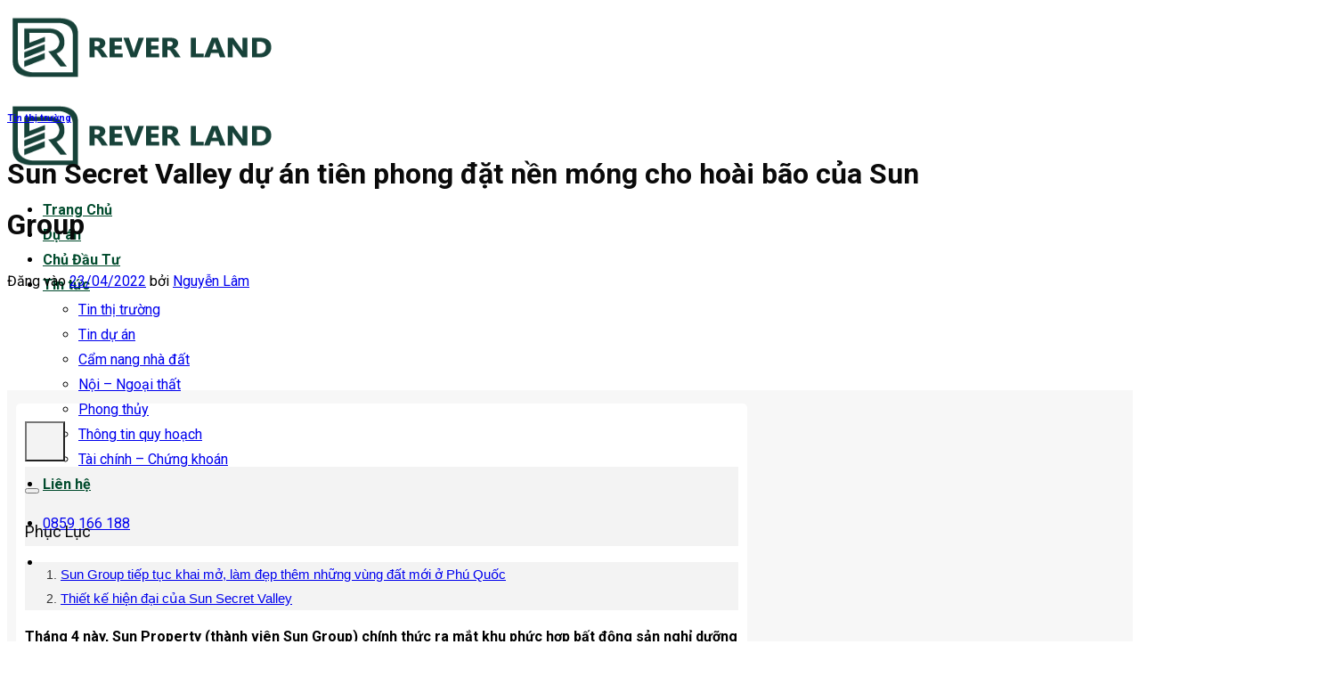

--- FILE ---
content_type: text/html; charset=UTF-8
request_url: https://reverland.vn/sun-secret-valley-du-an-tien-phong-dat-nen-mong-cho-hoai-bao-cua-sun-group/
body_size: 36090
content:
<!DOCTYPE html>
<html lang="vi" prefix="og: https://ogp.me/ns#" class="loading-site no-js">
<head>
	<meta charset="UTF-8" />
	<link rel="profile" href="http://gmpg.org/xfn/11" />
	<link rel="pingback" href="https://reverland.vn/xmlrpc.php" />

	<script>(function(html){html.className = html.className.replace(/\bno-js\b/,'js')})(document.documentElement);</script>
<meta name="viewport" content="width=device-width, initial-scale=1" />
<!-- Tối ưu hóa công cụ tìm kiếm bởi Rank Math PRO - https://rankmath.com/ -->
<title>Sun Secret Valley Dự án Tiên Phong đặt Nền Móng Cho Hoài Bão Của Sun Group</title>
<meta name="description" content="Tháng 4 này, Sun Property (thành viên Sun Group) chính thức ra mắt khu phức hợp bất động sản nghỉ dưỡng và thương mại dịch vụ cao cấp Sun Secret Valley (Bãi"/>
<meta name="robots" content="follow, index, max-snippet:-1, max-video-preview:-1, max-image-preview:large"/>
<link rel="canonical" href="https://reverland.vn/sun-secret-valley-du-an-tien-phong-dat-nen-mong-cho-hoai-bao-cua-sun-group/" />
<meta property="og:locale" content="vi_VN" />
<meta property="og:type" content="article" />
<meta property="og:title" content="Sun Secret Valley Dự án Tiên Phong đặt Nền Móng Cho Hoài Bão Của Sun Group" />
<meta property="og:description" content="Tháng 4 này, Sun Property (thành viên Sun Group) chính thức ra mắt khu phức hợp bất động sản nghỉ dưỡng và thương mại dịch vụ cao cấp Sun Secret Valley (Bãi" />
<meta property="og:url" content="https://reverland.vn/sun-secret-valley-du-an-tien-phong-dat-nen-mong-cho-hoai-bao-cua-sun-group/" />
<meta property="og:site_name" content="Rever Land" />
<meta property="article:publisher" content="https://www.facebook.com/reverland.vn/" />
<meta property="article:author" content="https://www.facebook.com/nguyenson.net" />
<meta property="article:section" content="Tin thị trường" />
<meta property="og:image" content="https://reverland.vn/wp-content/uploads/2022/04/sun-secret-valley-du-an-tien-phong-dat-nen-mong-cho-hoai-bao-cua-sun-group-1.jpg" />
<meta property="og:image:secure_url" content="https://reverland.vn/wp-content/uploads/2022/04/sun-secret-valley-du-an-tien-phong-dat-nen-mong-cho-hoai-bao-cua-sun-group-1.jpg" />
<meta property="og:image:width" content="800" />
<meta property="og:image:height" content="566" />
<meta property="og:image:alt" content="Sun Secret Valley" />
<meta property="og:image:type" content="image/jpeg" />
<meta property="article:published_time" content="2022-04-23T14:27:16+07:00" />
<meta name="twitter:card" content="summary_large_image" />
<meta name="twitter:title" content="Sun Secret Valley Dự án Tiên Phong đặt Nền Móng Cho Hoài Bão Của Sun Group" />
<meta name="twitter:description" content="Tháng 4 này, Sun Property (thành viên Sun Group) chính thức ra mắt khu phức hợp bất động sản nghỉ dưỡng và thương mại dịch vụ cao cấp Sun Secret Valley (Bãi" />
<meta name="twitter:site" content="@https://twitter.com/reverlandvn" />
<meta name="twitter:creator" content="@https://twitter.com/reverlandvn" />
<meta name="twitter:image" content="https://reverland.vn/wp-content/uploads/2022/04/sun-secret-valley-du-an-tien-phong-dat-nen-mong-cho-hoai-bao-cua-sun-group-1.jpg" />
<meta name="twitter:label1" content="Được viết bởi" />
<meta name="twitter:data1" content="Nguyễn Lâm" />
<meta name="twitter:label2" content="Thời gian để đọc" />
<meta name="twitter:data2" content="4 phút" />
<script type="application/ld+json" class="rank-math-schema-pro">{"@context":"https://schema.org","@graph":[{"@type":"Organization","@id":"https://reverland.vn/#organization","name":"Rever Land","sameAs":["https://www.facebook.com/reverland.vn/","https://twitter.com/https://twitter.com/reverlandvn"],"logo":{"@type":"ImageObject","@id":"https://reverland.vn/#logo","url":"https://reverland.vn/wp-content/uploads/2021/09/bg-logo-rever-land-2021.png","contentUrl":"https://reverland.vn/wp-content/uploads/2021/09/bg-logo-rever-land-2021.png","caption":"Rever Land","inLanguage":"vi","width":"600","height":"600"}},{"@type":"WebSite","@id":"https://reverland.vn/#website","url":"https://reverland.vn","name":"Rever Land","alternateName":"Rever","publisher":{"@id":"https://reverland.vn/#organization"},"inLanguage":"vi"},{"@type":"ImageObject","@id":"https://reverland.vn/wp-content/uploads/2022/04/sun-secret-valley-du-an-tien-phong-dat-nen-mong-cho-hoai-bao-cua-sun-group-1.jpg","url":"https://reverland.vn/wp-content/uploads/2022/04/sun-secret-valley-du-an-tien-phong-dat-nen-mong-cho-hoai-bao-cua-sun-group-1.jpg","width":"800","height":"566","inLanguage":"vi"},{"@type":"BreadcrumbList","@id":"https://reverland.vn/sun-secret-valley-du-an-tien-phong-dat-nen-mong-cho-hoai-bao-cua-sun-group/#breadcrumb","itemListElement":[{"@type":"ListItem","position":"1","item":{"@id":"https://reverland.vn","name":"Trang ch\u1ee7"}},{"@type":"ListItem","position":"2","item":{"@id":"https://reverland.vn/tin-tuc/tin-thi-truong/","name":"Tin th\u1ecb tr\u01b0\u1eddng"}},{"@type":"ListItem","position":"3","item":{"@id":"https://reverland.vn/sun-secret-valley-du-an-tien-phong-dat-nen-mong-cho-hoai-bao-cua-sun-group/","name":"Sun Secret Valley d\u1ef1 \u00e1n ti\u00ean phong \u0111\u1eb7t n\u1ec1n m\u00f3ng cho ho\u00e0i b\u00e3o c\u1ee7a Sun Group"}}]},{"@type":"WebPage","@id":"https://reverland.vn/sun-secret-valley-du-an-tien-phong-dat-nen-mong-cho-hoai-bao-cua-sun-group/#webpage","url":"https://reverland.vn/sun-secret-valley-du-an-tien-phong-dat-nen-mong-cho-hoai-bao-cua-sun-group/","name":"Sun Secret Valley D\u1ef1 \u00e1n Ti\u00ean Phong \u0111\u1eb7t N\u1ec1n M\u00f3ng Cho Ho\u00e0i B\u00e3o C\u1ee7a Sun Group","datePublished":"2022-04-23T14:27:16+07:00","dateModified":"2022-04-23T14:27:16+07:00","isPartOf":{"@id":"https://reverland.vn/#website"},"primaryImageOfPage":{"@id":"https://reverland.vn/wp-content/uploads/2022/04/sun-secret-valley-du-an-tien-phong-dat-nen-mong-cho-hoai-bao-cua-sun-group-1.jpg"},"inLanguage":"vi","breadcrumb":{"@id":"https://reverland.vn/sun-secret-valley-du-an-tien-phong-dat-nen-mong-cho-hoai-bao-cua-sun-group/#breadcrumb"}},{"@type":"Person","@id":"https://reverland.vn/rever-land/nguyenlam/","name":"Nguy\u1ec5n L\u00e2m","url":"https://reverland.vn/rever-land/nguyenlam/","image":{"@type":"ImageObject","@id":"https://secure.gravatar.com/avatar/6c6a3c9dd70d29b75d1e689e73e95958fe55c7e8dd0c4e9388351eda5221fc49?s=96&amp;d=blank&amp;r=g","url":"https://secure.gravatar.com/avatar/6c6a3c9dd70d29b75d1e689e73e95958fe55c7e8dd0c4e9388351eda5221fc49?s=96&amp;d=blank&amp;r=g","caption":"Nguy\u1ec5n L\u00e2m","inLanguage":"vi"},"sameAs":["https://reverland.vn/"],"worksFor":{"@id":"https://reverland.vn/#organization"}},{"@type":"NewsArticle","headline":"Sun Secret Valley D\u1ef1 \u00e1n Ti\u00ean Phong \u0111\u1eb7t N\u1ec1n M\u00f3ng Cho Ho\u00e0i B\u00e3o C\u1ee7a Sun Group","keywords":"Sun Secret Valley","datePublished":"2022-04-23T14:27:16+07:00","dateModified":"2022-04-23T14:27:16+07:00","articleSection":"Tin th\u1ecb tr\u01b0\u1eddng","author":{"@id":"https://reverland.vn/rever-land/nguyenlam/","name":"Nguy\u1ec5n L\u00e2m"},"publisher":{"@id":"https://reverland.vn/#organization"},"description":"Th\u00e1ng 4 n\u00e0y, Sun Property (th\u00e0nh vi\u00ean Sun Group) ch\u00ednh th\u1ee9c ra m\u1eaft khu ph\u1ee9c h\u1ee3p b\u1ea5t \u0111\u1ed9ng s\u1ea3n ngh\u1ec9 d\u01b0\u1ee1ng v\u00e0 th\u01b0\u01a1ng m\u1ea1i d\u1ecbch v\u1ee5 cao c\u1ea5p Sun Secret Valley (B\u00e3i D\u00e0i), d\u1ef1 \u00e1n ti\u00ean phong \u0111\u1eb7t n\u1ec1n m\u00f3ng cho ho\u00e0i b\u00e3o c\u1ee7a Sun Group trong h\u00e0nh tr\u00ecnh chung tay ki\u1ebfn t\u1ea1o Ph\u00fa Qu\u1ed1c th\u00e0nh \u0111i\u1ec3m \u0111\u1ebfn ngh\u1ec9 d\u01b0\u1ee1ng \u2013 gi\u1ea3i tr\u00ed \u2013 \u0111\u1ea7u t\u01b0 mang t\u1ea7m qu\u1ed1c t\u1ebf.","copyrightYear":"2022","copyrightHolder":{"@id":"https://reverland.vn/#organization"},"name":"Sun Secret Valley D\u1ef1 \u00e1n Ti\u00ean Phong \u0111\u1eb7t N\u1ec1n M\u00f3ng Cho Ho\u00e0i B\u00e3o C\u1ee7a Sun Group","@id":"https://reverland.vn/sun-secret-valley-du-an-tien-phong-dat-nen-mong-cho-hoai-bao-cua-sun-group/#richSnippet","isPartOf":{"@id":"https://reverland.vn/sun-secret-valley-du-an-tien-phong-dat-nen-mong-cho-hoai-bao-cua-sun-group/#webpage"},"image":{"@id":"https://reverland.vn/wp-content/uploads/2022/04/sun-secret-valley-du-an-tien-phong-dat-nen-mong-cho-hoai-bao-cua-sun-group-1.jpg"},"inLanguage":"vi","mainEntityOfPage":{"@id":"https://reverland.vn/sun-secret-valley-du-an-tien-phong-dat-nen-mong-cho-hoai-bao-cua-sun-group/#webpage"}}]}</script>
<!-- /Plugin SEO WordPress Rank Math -->

<link rel='dns-prefetch' href='//fonts.googleapis.com' />
<link href='https://fonts.gstatic.com' crossorigin rel='preconnect' />
<link rel='prefetch' href='https://reverland.vn/wp-content/themes/flatsome/assets/js/flatsome.js?ver=e1ad26bd5672989785e1' />
<link rel='prefetch' href='https://reverland.vn/wp-content/themes/flatsome/assets/js/chunk.slider.js?ver=3.19.12' />
<link rel='prefetch' href='https://reverland.vn/wp-content/themes/flatsome/assets/js/chunk.popups.js?ver=3.19.12' />
<link rel='prefetch' href='https://reverland.vn/wp-content/themes/flatsome/assets/js/chunk.tooltips.js?ver=3.19.12' />
<link rel="alternate" type="application/rss+xml" title="Dòng thông tin Rever Land &raquo;" href="https://reverland.vn/feed/" />
<style id='wp-img-auto-sizes-contain-inline-css' type='text/css'>
img:is([sizes=auto i],[sizes^="auto," i]){contain-intrinsic-size:3000px 1500px}
/*# sourceURL=wp-img-auto-sizes-contain-inline-css */
</style>
<style id='wp-block-library-inline-css' type='text/css'>
:root{--wp-block-synced-color:#7a00df;--wp-block-synced-color--rgb:122,0,223;--wp-bound-block-color:var(--wp-block-synced-color);--wp-editor-canvas-background:#ddd;--wp-admin-theme-color:#007cba;--wp-admin-theme-color--rgb:0,124,186;--wp-admin-theme-color-darker-10:#006ba1;--wp-admin-theme-color-darker-10--rgb:0,107,160.5;--wp-admin-theme-color-darker-20:#005a87;--wp-admin-theme-color-darker-20--rgb:0,90,135;--wp-admin-border-width-focus:2px}@media (min-resolution:192dpi){:root{--wp-admin-border-width-focus:1.5px}}.wp-element-button{cursor:pointer}:root .has-very-light-gray-background-color{background-color:#eee}:root .has-very-dark-gray-background-color{background-color:#313131}:root .has-very-light-gray-color{color:#eee}:root .has-very-dark-gray-color{color:#313131}:root .has-vivid-green-cyan-to-vivid-cyan-blue-gradient-background{background:linear-gradient(135deg,#00d084,#0693e3)}:root .has-purple-crush-gradient-background{background:linear-gradient(135deg,#34e2e4,#4721fb 50%,#ab1dfe)}:root .has-hazy-dawn-gradient-background{background:linear-gradient(135deg,#faaca8,#dad0ec)}:root .has-subdued-olive-gradient-background{background:linear-gradient(135deg,#fafae1,#67a671)}:root .has-atomic-cream-gradient-background{background:linear-gradient(135deg,#fdd79a,#004a59)}:root .has-nightshade-gradient-background{background:linear-gradient(135deg,#330968,#31cdcf)}:root .has-midnight-gradient-background{background:linear-gradient(135deg,#020381,#2874fc)}:root{--wp--preset--font-size--normal:16px;--wp--preset--font-size--huge:42px}.has-regular-font-size{font-size:1em}.has-larger-font-size{font-size:2.625em}.has-normal-font-size{font-size:var(--wp--preset--font-size--normal)}.has-huge-font-size{font-size:var(--wp--preset--font-size--huge)}.has-text-align-center{text-align:center}.has-text-align-left{text-align:left}.has-text-align-right{text-align:right}.has-fit-text{white-space:nowrap!important}#end-resizable-editor-section{display:none}.aligncenter{clear:both}.items-justified-left{justify-content:flex-start}.items-justified-center{justify-content:center}.items-justified-right{justify-content:flex-end}.items-justified-space-between{justify-content:space-between}.screen-reader-text{border:0;clip-path:inset(50%);height:1px;margin:-1px;overflow:hidden;padding:0;position:absolute;width:1px;word-wrap:normal!important}.screen-reader-text:focus{background-color:#ddd;clip-path:none;color:#444;display:block;font-size:1em;height:auto;left:5px;line-height:normal;padding:15px 23px 14px;text-decoration:none;top:5px;width:auto;z-index:100000}html :where(.has-border-color){border-style:solid}html :where([style*=border-top-color]){border-top-style:solid}html :where([style*=border-right-color]){border-right-style:solid}html :where([style*=border-bottom-color]){border-bottom-style:solid}html :where([style*=border-left-color]){border-left-style:solid}html :where([style*=border-width]){border-style:solid}html :where([style*=border-top-width]){border-top-style:solid}html :where([style*=border-right-width]){border-right-style:solid}html :where([style*=border-bottom-width]){border-bottom-style:solid}html :where([style*=border-left-width]){border-left-style:solid}html :where(img[class*=wp-image-]){height:auto;max-width:100%}:where(figure){margin:0 0 1em}html :where(.is-position-sticky){--wp-admin--admin-bar--position-offset:var(--wp-admin--admin-bar--height,0px)}@media screen and (max-width:600px){html :where(.is-position-sticky){--wp-admin--admin-bar--position-offset:0px}}

/*# sourceURL=wp-block-library-inline-css */
</style><style id='global-styles-inline-css' type='text/css'>
:root{--wp--preset--aspect-ratio--square: 1;--wp--preset--aspect-ratio--4-3: 4/3;--wp--preset--aspect-ratio--3-4: 3/4;--wp--preset--aspect-ratio--3-2: 3/2;--wp--preset--aspect-ratio--2-3: 2/3;--wp--preset--aspect-ratio--16-9: 16/9;--wp--preset--aspect-ratio--9-16: 9/16;--wp--preset--color--black: #000000;--wp--preset--color--cyan-bluish-gray: #abb8c3;--wp--preset--color--white: #ffffff;--wp--preset--color--pale-pink: #f78da7;--wp--preset--color--vivid-red: #cf2e2e;--wp--preset--color--luminous-vivid-orange: #ff6900;--wp--preset--color--luminous-vivid-amber: #fcb900;--wp--preset--color--light-green-cyan: #7bdcb5;--wp--preset--color--vivid-green-cyan: #00d084;--wp--preset--color--pale-cyan-blue: #8ed1fc;--wp--preset--color--vivid-cyan-blue: #0693e3;--wp--preset--color--vivid-purple: #9b51e0;--wp--preset--color--primary: #014b2d;--wp--preset--color--secondary: #94c03d;--wp--preset--color--success: #7a9c59;--wp--preset--color--alert: #b20000;--wp--preset--gradient--vivid-cyan-blue-to-vivid-purple: linear-gradient(135deg,rgb(6,147,227) 0%,rgb(155,81,224) 100%);--wp--preset--gradient--light-green-cyan-to-vivid-green-cyan: linear-gradient(135deg,rgb(122,220,180) 0%,rgb(0,208,130) 100%);--wp--preset--gradient--luminous-vivid-amber-to-luminous-vivid-orange: linear-gradient(135deg,rgb(252,185,0) 0%,rgb(255,105,0) 100%);--wp--preset--gradient--luminous-vivid-orange-to-vivid-red: linear-gradient(135deg,rgb(255,105,0) 0%,rgb(207,46,46) 100%);--wp--preset--gradient--very-light-gray-to-cyan-bluish-gray: linear-gradient(135deg,rgb(238,238,238) 0%,rgb(169,184,195) 100%);--wp--preset--gradient--cool-to-warm-spectrum: linear-gradient(135deg,rgb(74,234,220) 0%,rgb(151,120,209) 20%,rgb(207,42,186) 40%,rgb(238,44,130) 60%,rgb(251,105,98) 80%,rgb(254,248,76) 100%);--wp--preset--gradient--blush-light-purple: linear-gradient(135deg,rgb(255,206,236) 0%,rgb(152,150,240) 100%);--wp--preset--gradient--blush-bordeaux: linear-gradient(135deg,rgb(254,205,165) 0%,rgb(254,45,45) 50%,rgb(107,0,62) 100%);--wp--preset--gradient--luminous-dusk: linear-gradient(135deg,rgb(255,203,112) 0%,rgb(199,81,192) 50%,rgb(65,88,208) 100%);--wp--preset--gradient--pale-ocean: linear-gradient(135deg,rgb(255,245,203) 0%,rgb(182,227,212) 50%,rgb(51,167,181) 100%);--wp--preset--gradient--electric-grass: linear-gradient(135deg,rgb(202,248,128) 0%,rgb(113,206,126) 100%);--wp--preset--gradient--midnight: linear-gradient(135deg,rgb(2,3,129) 0%,rgb(40,116,252) 100%);--wp--preset--font-size--small: 13px;--wp--preset--font-size--medium: 20px;--wp--preset--font-size--large: 36px;--wp--preset--font-size--x-large: 42px;--wp--preset--spacing--20: 0.44rem;--wp--preset--spacing--30: 0.67rem;--wp--preset--spacing--40: 1rem;--wp--preset--spacing--50: 1.5rem;--wp--preset--spacing--60: 2.25rem;--wp--preset--spacing--70: 3.38rem;--wp--preset--spacing--80: 5.06rem;--wp--preset--shadow--natural: 6px 6px 9px rgba(0, 0, 0, 0.2);--wp--preset--shadow--deep: 12px 12px 50px rgba(0, 0, 0, 0.4);--wp--preset--shadow--sharp: 6px 6px 0px rgba(0, 0, 0, 0.2);--wp--preset--shadow--outlined: 6px 6px 0px -3px rgb(255, 255, 255), 6px 6px rgb(0, 0, 0);--wp--preset--shadow--crisp: 6px 6px 0px rgb(0, 0, 0);}:where(body) { margin: 0; }.wp-site-blocks > .alignleft { float: left; margin-right: 2em; }.wp-site-blocks > .alignright { float: right; margin-left: 2em; }.wp-site-blocks > .aligncenter { justify-content: center; margin-left: auto; margin-right: auto; }:where(.is-layout-flex){gap: 0.5em;}:where(.is-layout-grid){gap: 0.5em;}.is-layout-flow > .alignleft{float: left;margin-inline-start: 0;margin-inline-end: 2em;}.is-layout-flow > .alignright{float: right;margin-inline-start: 2em;margin-inline-end: 0;}.is-layout-flow > .aligncenter{margin-left: auto !important;margin-right: auto !important;}.is-layout-constrained > .alignleft{float: left;margin-inline-start: 0;margin-inline-end: 2em;}.is-layout-constrained > .alignright{float: right;margin-inline-start: 2em;margin-inline-end: 0;}.is-layout-constrained > .aligncenter{margin-left: auto !important;margin-right: auto !important;}.is-layout-constrained > :where(:not(.alignleft):not(.alignright):not(.alignfull)){margin-left: auto !important;margin-right: auto !important;}body .is-layout-flex{display: flex;}.is-layout-flex{flex-wrap: wrap;align-items: center;}.is-layout-flex > :is(*, div){margin: 0;}body .is-layout-grid{display: grid;}.is-layout-grid > :is(*, div){margin: 0;}body{padding-top: 0px;padding-right: 0px;padding-bottom: 0px;padding-left: 0px;}a:where(:not(.wp-element-button)){text-decoration: none;}:root :where(.wp-element-button, .wp-block-button__link){background-color: #32373c;border-width: 0;color: #fff;font-family: inherit;font-size: inherit;font-style: inherit;font-weight: inherit;letter-spacing: inherit;line-height: inherit;padding-top: calc(0.667em + 2px);padding-right: calc(1.333em + 2px);padding-bottom: calc(0.667em + 2px);padding-left: calc(1.333em + 2px);text-decoration: none;text-transform: inherit;}.has-black-color{color: var(--wp--preset--color--black) !important;}.has-cyan-bluish-gray-color{color: var(--wp--preset--color--cyan-bluish-gray) !important;}.has-white-color{color: var(--wp--preset--color--white) !important;}.has-pale-pink-color{color: var(--wp--preset--color--pale-pink) !important;}.has-vivid-red-color{color: var(--wp--preset--color--vivid-red) !important;}.has-luminous-vivid-orange-color{color: var(--wp--preset--color--luminous-vivid-orange) !important;}.has-luminous-vivid-amber-color{color: var(--wp--preset--color--luminous-vivid-amber) !important;}.has-light-green-cyan-color{color: var(--wp--preset--color--light-green-cyan) !important;}.has-vivid-green-cyan-color{color: var(--wp--preset--color--vivid-green-cyan) !important;}.has-pale-cyan-blue-color{color: var(--wp--preset--color--pale-cyan-blue) !important;}.has-vivid-cyan-blue-color{color: var(--wp--preset--color--vivid-cyan-blue) !important;}.has-vivid-purple-color{color: var(--wp--preset--color--vivid-purple) !important;}.has-primary-color{color: var(--wp--preset--color--primary) !important;}.has-secondary-color{color: var(--wp--preset--color--secondary) !important;}.has-success-color{color: var(--wp--preset--color--success) !important;}.has-alert-color{color: var(--wp--preset--color--alert) !important;}.has-black-background-color{background-color: var(--wp--preset--color--black) !important;}.has-cyan-bluish-gray-background-color{background-color: var(--wp--preset--color--cyan-bluish-gray) !important;}.has-white-background-color{background-color: var(--wp--preset--color--white) !important;}.has-pale-pink-background-color{background-color: var(--wp--preset--color--pale-pink) !important;}.has-vivid-red-background-color{background-color: var(--wp--preset--color--vivid-red) !important;}.has-luminous-vivid-orange-background-color{background-color: var(--wp--preset--color--luminous-vivid-orange) !important;}.has-luminous-vivid-amber-background-color{background-color: var(--wp--preset--color--luminous-vivid-amber) !important;}.has-light-green-cyan-background-color{background-color: var(--wp--preset--color--light-green-cyan) !important;}.has-vivid-green-cyan-background-color{background-color: var(--wp--preset--color--vivid-green-cyan) !important;}.has-pale-cyan-blue-background-color{background-color: var(--wp--preset--color--pale-cyan-blue) !important;}.has-vivid-cyan-blue-background-color{background-color: var(--wp--preset--color--vivid-cyan-blue) !important;}.has-vivid-purple-background-color{background-color: var(--wp--preset--color--vivid-purple) !important;}.has-primary-background-color{background-color: var(--wp--preset--color--primary) !important;}.has-secondary-background-color{background-color: var(--wp--preset--color--secondary) !important;}.has-success-background-color{background-color: var(--wp--preset--color--success) !important;}.has-alert-background-color{background-color: var(--wp--preset--color--alert) !important;}.has-black-border-color{border-color: var(--wp--preset--color--black) !important;}.has-cyan-bluish-gray-border-color{border-color: var(--wp--preset--color--cyan-bluish-gray) !important;}.has-white-border-color{border-color: var(--wp--preset--color--white) !important;}.has-pale-pink-border-color{border-color: var(--wp--preset--color--pale-pink) !important;}.has-vivid-red-border-color{border-color: var(--wp--preset--color--vivid-red) !important;}.has-luminous-vivid-orange-border-color{border-color: var(--wp--preset--color--luminous-vivid-orange) !important;}.has-luminous-vivid-amber-border-color{border-color: var(--wp--preset--color--luminous-vivid-amber) !important;}.has-light-green-cyan-border-color{border-color: var(--wp--preset--color--light-green-cyan) !important;}.has-vivid-green-cyan-border-color{border-color: var(--wp--preset--color--vivid-green-cyan) !important;}.has-pale-cyan-blue-border-color{border-color: var(--wp--preset--color--pale-cyan-blue) !important;}.has-vivid-cyan-blue-border-color{border-color: var(--wp--preset--color--vivid-cyan-blue) !important;}.has-vivid-purple-border-color{border-color: var(--wp--preset--color--vivid-purple) !important;}.has-primary-border-color{border-color: var(--wp--preset--color--primary) !important;}.has-secondary-border-color{border-color: var(--wp--preset--color--secondary) !important;}.has-success-border-color{border-color: var(--wp--preset--color--success) !important;}.has-alert-border-color{border-color: var(--wp--preset--color--alert) !important;}.has-vivid-cyan-blue-to-vivid-purple-gradient-background{background: var(--wp--preset--gradient--vivid-cyan-blue-to-vivid-purple) !important;}.has-light-green-cyan-to-vivid-green-cyan-gradient-background{background: var(--wp--preset--gradient--light-green-cyan-to-vivid-green-cyan) !important;}.has-luminous-vivid-amber-to-luminous-vivid-orange-gradient-background{background: var(--wp--preset--gradient--luminous-vivid-amber-to-luminous-vivid-orange) !important;}.has-luminous-vivid-orange-to-vivid-red-gradient-background{background: var(--wp--preset--gradient--luminous-vivid-orange-to-vivid-red) !important;}.has-very-light-gray-to-cyan-bluish-gray-gradient-background{background: var(--wp--preset--gradient--very-light-gray-to-cyan-bluish-gray) !important;}.has-cool-to-warm-spectrum-gradient-background{background: var(--wp--preset--gradient--cool-to-warm-spectrum) !important;}.has-blush-light-purple-gradient-background{background: var(--wp--preset--gradient--blush-light-purple) !important;}.has-blush-bordeaux-gradient-background{background: var(--wp--preset--gradient--blush-bordeaux) !important;}.has-luminous-dusk-gradient-background{background: var(--wp--preset--gradient--luminous-dusk) !important;}.has-pale-ocean-gradient-background{background: var(--wp--preset--gradient--pale-ocean) !important;}.has-electric-grass-gradient-background{background: var(--wp--preset--gradient--electric-grass) !important;}.has-midnight-gradient-background{background: var(--wp--preset--gradient--midnight) !important;}.has-small-font-size{font-size: var(--wp--preset--font-size--small) !important;}.has-medium-font-size{font-size: var(--wp--preset--font-size--medium) !important;}.has-large-font-size{font-size: var(--wp--preset--font-size--large) !important;}.has-x-large-font-size{font-size: var(--wp--preset--font-size--x-large) !important;}
/*# sourceURL=global-styles-inline-css */
</style>

<link rel='stylesheet' id='toc-style-css' href='https://reverland.vn/wp-content/plugins/wp-extra-pro/assets/css/toc.css?ver=6.9' type='text/css' media='all' />
<link rel='stylesheet' id='line-awesome-css' href='https://reverland.vn/wp-content/themes/nguyenson-child/css/line-awesome/css/line-awesome.min.css?ver=6.9' type='text/css' media='all' />
<link rel='stylesheet' id='fixedtoc-style-css' href='https://reverland.vn/wp-content/plugins/fixed-toc/frontend/assets/css/ftoc.min.css?ver=3.1.18' type='text/css' media='all' />
<style id='fixedtoc-style-inline-css' type='text/css'>
.ftwp-in-post#ftwp-container-outer { height: auto; } .ftwp-in-post#ftwp-container-outer.ftwp-float-center { width: auto; } #ftwp-container.ftwp-wrap #ftwp-contents { width: auto; height: auto; } .ftwp-in-post#ftwp-container-outer #ftwp-contents { height: auto; } .ftwp-in-post#ftwp-container-outer.ftwp-float-center #ftwp-contents { width: auto; } #ftwp-container.ftwp-wrap #ftwp-trigger { width: 45px; height: 45px; font-size: 27px; } #ftwp-container.ftwp-wrap #ftwp-header { font-size: 22px; font-family: Arial, Helvetica, sans-serif; } #ftwp-container.ftwp-wrap #ftwp-header-title { font-weight: normal; } #ftwp-container.ftwp-wrap #ftwp-list { font-size: 14px; font-family: Arial, Helvetica, sans-serif; } #ftwp-container #ftwp-list.ftwp-liststyle-decimal .ftwp-anchor::before { font-size: 14px; } #ftwp-container #ftwp-list.ftwp-strong-first>.ftwp-item>.ftwp-anchor .ftwp-text { font-size: 15.4px; } #ftwp-container #ftwp-list.ftwp-strong-first.ftwp-liststyle-decimal>.ftwp-item>.ftwp-anchor::before { font-size: 15.4px; } #ftwp-container.ftwp-wrap #ftwp-trigger { color: #333; background: rgba(243,243,243,0.95); } #ftwp-container.ftwp-wrap #ftwp-contents { border-color: rgba(51,51,51,0.95); } #ftwp-container.ftwp-wrap #ftwp-header { color: #333; background: rgba(243,243,243,0.95); } #ftwp-container.ftwp-wrap #ftwp-contents:hover #ftwp-header { background: #f3f3f3; } #ftwp-container.ftwp-wrap #ftwp-list { color: #333; background: rgba(243,243,243,0.95); } #ftwp-container.ftwp-wrap #ftwp-contents:hover #ftwp-list { background: #f3f3f3; } #ftwp-container.ftwp-wrap #ftwp-list .ftwp-anchor:hover { color: #00A368; } #ftwp-container.ftwp-wrap #ftwp-list .ftwp-anchor:focus, #ftwp-container.ftwp-wrap #ftwp-list .ftwp-active, #ftwp-container.ftwp-wrap #ftwp-list .ftwp-active:hover { color: #fff; } #ftwp-container.ftwp-wrap #ftwp-list .ftwp-text::before { background: rgba(221,51,51,0.95); } .ftwp-heading-target::before { background: rgba(221,51,51,0.95); }
/*# sourceURL=fixedtoc-style-inline-css */
</style>
<link rel='stylesheet' id='flatsome-main-css' href='https://reverland.vn/wp-content/themes/flatsome/assets/css/flatsome.css?ver=3.19.12' type='text/css' media='all' />
<style id='flatsome-main-inline-css' type='text/css'>
@font-face {
				font-family: "fl-icons";
				font-display: block;
				src: url(https://reverland.vn/wp-content/themes/flatsome/assets/css/icons/fl-icons.eot?v=3.19.12);
				src:
					url(https://reverland.vn/wp-content/themes/flatsome/assets/css/icons/fl-icons.eot#iefix?v=3.19.12) format("embedded-opentype"),
					url(https://reverland.vn/wp-content/themes/flatsome/assets/css/icons/fl-icons.woff2?v=3.19.12) format("woff2"),
					url(https://reverland.vn/wp-content/themes/flatsome/assets/css/icons/fl-icons.ttf?v=3.19.12) format("truetype"),
					url(https://reverland.vn/wp-content/themes/flatsome/assets/css/icons/fl-icons.woff?v=3.19.12) format("woff"),
					url(https://reverland.vn/wp-content/themes/flatsome/assets/css/icons/fl-icons.svg?v=3.19.12#fl-icons) format("svg");
			}
/*# sourceURL=flatsome-main-inline-css */
</style>
<link rel='stylesheet' id='flatsome-style-css' href='https://reverland.vn/wp-content/themes/nguyenson-child/style.css?ver=3.0' type='text/css' media='all' />
<link rel='stylesheet' id='flatsome-googlefonts-css' href='//fonts.googleapis.com/css?family=Roboto%3Aregular%2C700%2Cregular%2C700%2Cregular&#038;display=swap&#038;ver=3.9' type='text/css' media='all' />
<script type="text/javascript" src="https://reverland.vn/wp-includes/js/jquery/jquery.min.js?ver=3.7.1" id="jquery-core-js"></script>
<link rel="https://api.w.org/" href="https://reverland.vn/wp-json/" /><link rel="alternate" title="JSON" type="application/json" href="https://reverland.vn/wp-json/wp/v2/posts/10874" /><!-- Google tag (gtag.js) -->
<script async src="https://www.googletagmanager.com/gtag/js?id=G-THTJXPXR43"></script>
<script>
  window.dataLayer = window.dataLayer || [];
  function gtag(){dataLayer.push(arguments);}
  gtag('js', new Date());

  gtag('config', 'G-THTJXPXR43');
</script>

<!-- Meta Pixel Code -->
<script>
!function(f,b,e,v,n,t,s)
{if(f.fbq)return;n=f.fbq=function(){n.callMethod?
n.callMethod.apply(n,arguments):n.queue.push(arguments)};
if(!f._fbq)f._fbq=n;n.push=n;n.loaded=!0;n.version='2.0';
n.queue=[];t=b.createElement(e);t.async=!0;
t.src=v;s=b.getElementsByTagName(e)[0];
s.parentNode.insertBefore(t,s)}(window, document,'script',
'https://connect.facebook.net/en_US/fbevents.js');
fbq('init', '1216389753546691');
fbq('track', 'PageView');
</script>
<noscript><img height="1" width="1" style="display:none"
src="https://www.facebook.com/tr?id=1216389753546691&ev=PageView&noscript=1"
/></noscript>
<!-- End Meta Pixel Code -->
<script>
var ajaxurl = "https://reverland.vn/wp-admin/admin-ajax.php";
var assets = "https://reverland.vn/wp-content/themes/flatsome/assets\/";
var posts_per_page = 10;
var paged = 1;
</script>
<!-- Google tag (gtag.js) -->
<script async src="https://www.googletagmanager.com/gtag/js?id=G-THTJXPXR43"></script>
<script>
  window.dataLayer = window.dataLayer || [];
  function gtag(){dataLayer.push(arguments);}
  gtag('js', new Date());

  gtag('config', 'G-THTJXPXR43');
</script><link rel="icon" href="https://reverland.vn/wp-content/uploads/2022/04/ico-logo-rever-land-fn-2022.png" sizes="32x32" />
<link rel="icon" href="https://reverland.vn/wp-content/uploads/2022/04/ico-logo-rever-land-fn-2022.png" sizes="192x192" />
<link rel="apple-touch-icon" href="https://reverland.vn/wp-content/uploads/2022/04/ico-logo-rever-land-fn-2022.png" />
<meta name="msapplication-TileImage" content="https://reverland.vn/wp-content/uploads/2022/04/ico-logo-rever-land-fn-2022.png" />
<style id="all-css" type="text/css">.section4 img{border-radius:10px}.blog-single .entry-content h2{font-size:19px}.blog-single .entry-content h3{font-size:18px}.blog-single .entry-content h4{font-size:17px}.list-post1 .post-item .box-image{border-radius:10px}.blog-archive .large-3{padding-left:0}.blog-archive .archive-page-header .large-12{text-align:left;padding-bottom:10px}.blog-archive .post-item .post-title:hover{color:#0092ff; text-decoration:underline}.blog-archive .post-item a:hover{color:gray}.blog-archive .post-item .box-image{border-radius:10px}.blog-archive .post-item{padding-bottom:0}.blog-archive .page-title{letter-spacing: 0; text-transform: none; font-size: 18px;}.list-post1 .post-item .box-text{background-image: linear-gradient(to top, #000, transparent); border-bottom-left-radius: 10px; border-bottom-right-radius: 10px; padding: 10px;}.list-post1 .post-item .from_the_blog_comments, .box-blog-post .is-divider{display:none}.list-post1 .post-item .post-title{ font-size: 18px; margin-bottom: 7px;}.section1 .col{padding-bottom:0}.section2 .list-post1 .post-item .post-title{font-size:19px}.flickity-page-dots .dot.is-selected { background-color: #0092ff;}.list-post-ngang .post-item .post-title{ margin: 0; font-size: 16px; margin-bottom: 10px;}.list-post-ngang .post-item .box-text{padding-bottom: 10px;padding-right:0; padding-left:12px}.list-post-ngang .post-item .box-image{border-radius:10px}.list-post-ngang .post-item .post-title:hover{color:#0092ff}.post-item .overlay-icon { width: 33px; height: 33px; line-height: 0;}.section2 .list-post-1 .post-item .post-title{font-size:16px}.flickity-prev-next-button svg, .flickity-prev-next-button svg{background: #0092ff; color: white; border-radius: 99%; border: 2px solid white;}.section2 .col.large-7, .section2 .col.large-5, .section3 .col{padding-bottom:0}.section3 .list-post1 .post-item .post-title{font-size:16px}.list-post2 .post-item .box-image{border-radius:10px}.list-post2 .post-item .post-title{font-size:17px; margin-bottom:10px}.list-post2 .post-item a:hover{color:gray}.list-post2 .post-item .post-title:hover{color:#0092ff}.section4 .col{padding-bottom:0}.section4 .list-post-ngang .post-item .post-title{font-size:15px}.section4 .list-post-ngang .box-text{padding-left:12px}.section-title:before { content: ''; position: absolute; width: 7px; left: 10px; top: 5px; bottom: 5px; -webkit-transform: skew(-20deg); -khtml-transform: skew(-20deg); transform: skew(-20deg); background-color: #a3a3a3; z-index: 2;}.section-title-normal { border-bottom: 0;}.section-title-normal span {font-size:21px; letter-spacing:0; padding-left:22px; margin-right: 15px; padding-bottom: 0; border-bottom: 0; margin-bottom: 0;}.section-title-container { margin-bottom: 5px;}/*************** ADD NUT THU GON NOI DUNG. ***************/.gioi-thieu-content { max-height: 500px; /* Giới hạn chiều cao ban đầu */ overflow: hidden; /* Ẩn nội dung khi vượt qua chiều cao */ transition: max-height 0.3s ease; /* Tạo hiệu ứng mượt */}.gioi-thieu-content.mo-rong { max-height: none; /* Xoá giới hạn chiều cao khi mở rộng */}/*************** END NUT THU GON NOI DUNG. ***************/@media only screen and (max-width: 48em) {/*************** ADD MOBILE ONLY CSS HERE ***************/}.auto-full-img { width: 80%; height: auto; margin-bottom: 20px; display: block; margin-left: auto; margin-right: auto;}@media screen and (max-width: 768px) { .auto-full-img { width: 100%; }}.has-shadow .box-text{height: 125px;}.logochudautu{height: 70px; display: flex; align-items: center; justify-content: center;width: 80% !important;margin-left: 10px;}.logochudautuall{height: 100% !important;width: 250px !important;display: flex;align-items: center;}.chudautuall .col-inner{ display: flex; flex-direction: column-reverse; align-items: center;}.logoduannoibat img{filter: brightness(0) invert(1); -webkit-filter: brightness(0) invert(1);width: 100% !important; height: 150px; object-fit: contain; object-position: center;}.logocdtnoibat{ }.textduankhac{ height: 30px; display: flex; align-items: center;}@font-face { font-family: 'Montserrat'; src: url('css/Montserrat-Regular.woff2') format('woff2'), url('css/Montserrat-Regular.woff') format('woff'); font-weight: normal; font-style: normal;}body{ font-family: 'Montserrat', sans-serif;line-height: 1.8;font-size: 17px;overflow-x:hidden;}.col, .gallery-item, .columns{ padding: 0px 15px 10px !important;}.page-wrapper ul{ margin-top:10px;}.entry-content { padding-top: 10px; padding-bottom: 10px;}.entry-header-text{padding: 10px 0 10px;}.page-wrapper { padding: 15px 0px !important;}.post { border-radius: 5px; padding: 10px; background: #fff;}img.size-full.alignnone{ margin-bottom: 5px !important;}h5.is-large, h2.is-large { font-size: 17px;}h5.is-large:hover{ color: red; }.post-title {text-overflow: ellipsis;overflow: hidden;display: -webkit-box;-webkit-box-orient: vertical;-webkit-line-clamp: 2;}.page-title{margin: 15px 0;}.header-main .nav > li > a{color: #131313;}.ftwp-in-post#ftwp-container-outer.ftwp-float-none #ftwp-contents{width:100% !important;}.status-top-left { position: absolute; top: 10px; left: 10px; text-align: center; padding: 7px 7px 5px 7px; color: #fff; background: rgba(199,37,40,.86); font-size: 10px; line-height: 1; z-index: 2; border-radius: 2px; text-transform: uppercase;}.green { background: #5aa700 !important;}.status-bottom-red { position: absolute; bottom: 50px; text-align: center; padding: 8px 0; color: #fff; background: rgba(199,37,40,.86); font-size: 12px; line-height: 1; width: 100%; z-index: 2;}.bor-radius-left > .col > .col-inner{ border-radius: 0 30px;}.img-radius-left img{border-radius:10px 0 0 10px;}.img-radius-right img{border-radius:0 10px 10px 0;}.img-radius img{border-radius:10px}/* box content */.content-box-blue, .content-box-gray, .content-box-green, .content-box-purple, .content-box-red, .content-box-yellow{ margin: 0 0 10px; overflow: hidden; padding: 10px;}.content-box-blue a:hover, .content-box-gray a:hover, .content-box-green a:hover, .content-box-purple a:hover, .content-box-red a:hover, .content-box-yellow a:hover{text-decoration: underline;}.content-box-blue{background-color:#d8ecf7;border:1px solid #afcde3}.content-box-gray{background-color:#e2e2e2;border:1px solid #bdbdbd}.content-box-green{background-color:#d9edc2;border:1px solid #b2ce96}.content-box-purple{background-color:#e2e2f9;border:1px solid #bebde9}.content-box-red{background-color:#f9dbdb;border:1px solid #e9b3b3}.content-box-yellow{background-color:#fef5c4;border:1px solid #fadf98}.content_alert { background: #fff1f0; color: #ce2642; padding: 10px; line-height: 1.4; border: 3px dashed #ce2642;text-align: left; margin-bottom: 10px;}.alert_link { background: #fff1f0; color: #d40736; padding: 20px; line-height: 1.4; border: 3px dashed #d40736; text-align: left; margin: 15px 0; clear: both; text-align: left;}blockquote { border-left: 4px solid #1459ba !important;position: relative;padding: 10px 10px 5px 10px;color: #333; font-size:16px; background: #f9f9f9; border-radius: 5px;}blockquote p{ margin-bottom:10px;}#comments{display: none !important;}.newhome img{border-radius: 5px 0 0 5px;}.newhome .post-title a{ text-overflow: ellipsis; overflow: hidden; display: -webkit-box; -webkit-box-orient: vertical; -webkit-line-clamp: 2; font-size:15px;}.post-3cot img{ border-radius: 5px 5px 0 0; height: 230px; object-fit: scale-down;margin-left: auto; margin-right: auto;padding:5px;}.post-3cot .box-text{padding: 10px !important;}.post-3cot .from_the_blog_excerpt{display: none;}/* --------------------table ----------------------------*/table{font-size:16px;color: #333 !important;border-spacing: 0; table-layout: auto; padding: 0;border-color: #ececec;}td{ color:#000 !important;}table tr:nth-child(even) { background-color: #f9f9f9 !important;}table tr:nth-child(odd) { background-color: #fff !important;}table > thead > tr > th, table > tbody > tr > th, table > tfoot > tr > th, table > thead > tr > td, table > tbody > tr > td, table > tfoot > tr > td, table > tr > td { padding-top: 8px !important; padding-right: 8px !important; padding-bottom: 8px !important; padding-left: 8px !important; vertical-align: middle; text-align: left; border: 1px solid #dddddd !important;}table tbody tr td, table tbody tr th { background-color: inherit !important;}/*---------section-title-----------------*/.section-no-padding { padding: 0; margin-bottom: 5px;}.section-padding-top{padding: 10px 0 0 0;}.section-title { position: relative; -js-display: flex; display: -webkit-box; display: -ms-flexbox; display: flex; -webkit-box-orient: horizontal; -webkit-box-direction: normal; -ms-flex-flow: row wrap; flex-flow: row wrap; -webkit-box-align: center; -ms-flex-align: center; align-items: center; -webkit-box-pack: justify; -ms-flex-pack: justify; justify-content: space-between; width: 100%;}.section-title-normal span { border-bottom: 2px solid var(--primary-color);}.section-title-container{margin-bottom:5px;}.titleborder .section-title-normal{border: none;}.titlenoborder .section-title-normal, .titlenoborder span{border: none;}.titlenoborder b{background:none;}.titlecenter .section-title.section-title-center span.section-title-main:after { content: ''; height: 3px; width: 84px; bottom: -1px; position: absolute; left: 50%; -moz-transform: translateX(-50%); -webkit-transform: translateX(-50%); -o-transform: translateX(-50%); -ms-transform: translateX(-50%); transform: translateX(-50%); display: block; background-color: var(--primary-color);}.titlecenter .section-title.section-title-center span.section-title-main { padding-bottom: 6px;}.titlecenter h2.section-title span { line-height: inherit;}.titlecenter .section-title.section-title-center b { background-color: transparent!important;}.titlecenter .section-title.section-title-center span.section-title-main:before { content: ''; height: 1px; width: 360px; bottom: 0; position: absolute; left: 50%; -moz-transform: translateX(-50%); -webkit-transform: translateX(-50%); -o-transform: translateX(-50%); -ms-transform: translateX(-50%); transform: translateX(-50%); display: block; background-color: rgba(218,221,221,0.5);}.title-left .section-title span{margin-left:0}.title-right .section-title-main,.title-left .section-title-main{font-family:'Bellota Text';text-transform:capitalize}.title-right .section-title b:last-child,.title-left .section-title b:first-child{display:none}.title-right .section-title b:first-child,.title-left .section-title b:last-child{background-color:#f37600;opacity:.5} /**---------------- Media query ----------------**/form{ margin-bottom:0 !important;} .contact-form { margin: 20px 0; border: 2px solid #e7242a; padding: 15px;border-radius: 5px;}.contact-form h6 {padding: 10px 0;color:red;}.wpcf7 .col{padding: 0px 5px 10px !important;}.wpcf7-spinner { display: none !important;}.formdangkyngang input[type="text"], .formdangkyngang input[type="email"], .formdangkyngang textarea, .formdangkyngang input[type=tel] {margin:0;}.formtaibanggia { border-width: 4px; border-radius: 0px; border-style: double; padding: 20px 10px 0 10px; }.formtaibanggia input[type="text"], .formtaibanggia .wpcf7 input[type=tel] {margin:0;}.formtaibanggia .large-3{ text-align: center;}.wpcf7 p { position: relative;}.wpcf7 input[type="text"], .wpcf7 input[type="email"], .wpcf7 textarea, .wpcf7 input[type=tel] {width: 100%;padding: 8px;border: 1px solid #ccc;border-radius: 7px;-webkit-box-sizing: border-box;-moz-box-sizing: border-box;box-sizing: border-box;}.wpcf7 input[type="text"]:focus{background: #fff;}.wpcf7-submit{color: #fff;text-transform: uppercase;padding: 8px 20px;cursor: pointer;border: 1px solid #fff !important;border-radius:5px !important; }.wpcf7-submit:hover{background: red !important;}.borderdangkyngang { border-width: 2px; border-radius: 7px; border-style: dashed; border-color: rgb(192, 73, 41); padding: 15px !important;}.borderdangkyngang input[type='submit']{min-height: 3em !important;border-radius:10px;background: linear-gradient(to right, #f48a35, #eb5810);}#icon-form{position:absolute;color:#666;z-index:1;font-size:18px;top:8px;left:10px}.contact-input{padding-left:40px!important}/* -------hotline----------- */.hotline-phone-ring-wrap { position: fixed; bottom: 0; left: 0; z-index: 999999;}.hotline-phone-ring { position: relative; visibility: visible; background-color: transparent; width: 110px; height: 110px; cursor: pointer; z-index: 11; -webkit-backface-visibility: hidden; -webkit-transform: translateZ(0); transition: visibility .5s; left: 0; bottom: 0; display: block;}.hotline-phone-ring-circle { width: 110px; height: 110px; top: 0; left: 0; position: absolute; background-color: transparent; border-radius: 100%; border: 2px solid #ff0000; -webkit-animation: phonering-alo-circle-anim 1.2s infinite ease-in-out; animation: phonering-alo-circle-anim 1.2s infinite ease-in-out; transition: all .5s; -webkit-transform-origin: 50% 50%; -ms-transform-origin: 50% 50%; transform-origin: 50% 50%; opacity: 0.5;}.hotline-phone-ring-circle-fill { width: 80px; height: 80px; top: 16px; left: 16px; position: absolute; background-color: rgba(21, 100, 167, 0.7); border-radius: 100%; border: 2px solid transparent; -webkit-animation: phonering-alo-circle-fill-anim 2.3s infinite ease-in-out; animation: phonering-alo-circle-fill-anim 2.3s infinite ease-in-out; transition: all .5s; -webkit-transform-origin: 50% 50%; -ms-transform-origin: 50% 50%; transform-origin: 50% 50%;}.hotline-phone-ring-img-circle { background-color: #ff0000; width: 50px; height: 50px; top: 31px; left: 31px; position: absolute; background-size: 20px; border-radius: 100%; border: 2px solid transparent; -webkit-animation: phonering-alo-circle-img-anim 1s infinite ease-in-out; animation: phonering-alo-circle-img-anim 1s infinite ease-in-out; -webkit-transform-origin: 50% 50%; -ms-transform-origin: 50% 50%; transform-origin: 50% 50%; display: -webkit-box; display: -webkit-flex; display: -ms-flexbox; display: flex; align-items: center; justify-content: center;}.hotline-phone-ring-img-circle .pps-btn-img { display: -webkit-box; display: -webkit-flex; display: -ms-flexbox; display: flex;}.hotline-phone-ring-img-circle .pps-btn-img img { width: 33px; height: 33px;}.hotline-bar { position: absolute; background: #ff0000; height: 45px; width: 165px; line-height: 40px; border-radius: 3px; padding: 0 10px; background-size: 100%; cursor: pointer; transition: all 0.8s; -webkit-transition: all 0.8s; z-index: 9; border-radius: 50px !important; left: 42px; bottom: 31px;}.hotline-bar > a { color: #fff; text-decoration: none; font-size: 16px; font-weight: bold; text-indent: 32px; letter-spacing: 1px; display: block; line-height: 45px; font-family: Arial;}.hotline-bar > a:hover, .hotline-bar > a:active { color: #fff;}@-webkit-keyframes phonering-alo-circle-anim { 0% { -webkit-transform: rotate(0) scale(0.5) skew(1deg); -webkit-opacity: 0.1; } 30% { -webkit-transform: rotate(0) scale(0.7) skew(1deg); -webkit-opacity: 0.5; } 100% { -webkit-transform: rotate(0) scale(1) skew(1deg); -webkit-opacity: 0.1; }}@-webkit-keyframes phonering-alo-circle-fill-anim { 0% { -webkit-transform: rotate(0) scale(0.7) skew(1deg); opacity: 0.6; } 50% { -webkit-transform: rotate(0) scale(1) skew(1deg); opacity: 0.6; } 100% { -webkit-transform: rotate(0) scale(0.7) skew(1deg); opacity: 0.6; }}@-webkit-keyframes phonering-alo-circle-img-anim { 0% { -webkit-transform: rotate(0) scale(1) skew(1deg); } 10% { -webkit-transform: rotate(-25deg) scale(1) skew(1deg); } 20% { -webkit-transform: rotate(25deg) scale(1) skew(1deg); } 30% { -webkit-transform: rotate(-25deg) scale(1) skew(1deg); } 40% { -webkit-transform: rotate(25deg) scale(1) skew(1deg); } 50% { -webkit-transform: rotate(0) scale(1) skew(1deg); } 100% { -webkit-transform: rotate(0) scale(1) skew(1deg); }}.hotline-phone-ring-wrap.fix_tel_right { top: auto; bottom: auto; right: auto; left: auto; bottom: 0; right: 100px;}@media (max-width: 768px) { .hotline-bar { display: none; }}#navigation_toolbox{position:fixed;bottom:120px;margin-left:18px;z-index:999;}#navigation_toolbox ul{margin:0}#navigation_toolbox li{list-style:none;padding:5px}#navigation_toolbox li a{height:100%;padding:3px;text-overflow:ellipsis;white-space:nowrap;overflow:hidden;font-family:Cardo,serif;}#navigation_toolbox.na-right {left: inherit;right: 0;bottom: 100px;margin-left: 0px;margin-right: 10px;}/*------------------------------------------------*/@keyframes hotlinef { from {color: red;} to {color: #ffff00; text-decoration: underline;}}.hotline-footer{ font-weight: 700; -webkit-animation: hotlinef .7s infinite; -moz-animation: hotlinef .7s infinite; -o-animation: hotlinef .7s infinite; animation: hotlinef .7s infinite;}@keyframes hotlinec { from {color: #ff6600; text-decoration: none;} to {color: #ff0000; text-decoration: underline;}}.hotline-content{ font-weight: 700; -webkit-animation: hotlinec .7s infinite; -moz-animation: hotlinec .7s infinite; -o-animation: hotlinec .7s infinite; animation: hotlinec .7s infinite;} .gallery-col{padding:0 5px 10px !important;}.gallery-columns-2 .gallery-item img { aspect-ratio: 4/3; border-radius:5px;}.gallery-columns-3 .gallery-item img { aspect-ratio: 4/3; border-radius:5px;}.gallery-columns-4 .gallery-item img { aspect-ratio: 4/3; border-radius:5px;}.large-columns-3 .gallery-col .box-image img { aspect-ratio: 4/3; border-radius:5px;}.large-columns-4 .gallery-col .box-image img { aspect-ratio: 4/3; border-radius:5px;}.banner h2, .banner h3, .banner h1 { padding: 0; font-weight: 600; margin-top: .3em; margin-bottom: .2em; line-height: 1.5em;}.banner h2 { font-size: 1.9em; font-family: 'Quicksand';}.banner h3 { font-size: 1.3em; font-family: 'Quicksand';}.banner h6, .banner h5, .banner p { font-style: italic;margin-top: 0.7em; margin-bottom: 0.7em;}/* Thêm hiệu ứng ánh sáng khi hover vào ảnh bài viết */.post-item .box-image:hover::before{-webkit-animation:shine .75s;animation:shine .75s}@-webkit-keyframes shine{100%{left:125%}}@keyframes shine{100%{left:125%}}.post-item .box-image::before{position:absolute;top:0;left:-75%;z-index:2;display:block;content:'';width:50%;height:100%;background:-webkit-linear-gradient(left,rgba(255,255,255,0) 0,rgba(255,255,255,.3) 100%);background:linear-gradient(to right,rgba(255,255,255,0) 0,rgba(255,255,255,.3) 100%);-webkit-transform:skewX(-25deg);transform:skewX(-25deg)}/*-----------------------*/.link ul li, .col-link-single ul li { margin: 0px !important; font-size: 14px;}.link ul li a, .col-link-single ul li a {font-size: 14px;text-overflow: ellipsis; white-space: nowrap; overflow: hidden; }.logocdt img{height: 95px;border-radius: 2px;border: 1px solid #edab21;padding: 2px 2px 2px 2px;padding: 10px 12px;}@media screen and (min-width: 850px){.row-large .large-9 { max-width: 72%;flex-basis: 72%;}.row-large .large-3 { max-width: 28%; flex-basis: 28%;}.blog-single .large-3 #secondary{padding: 0 !important;}.row-large>.flickity-viewport>.flickity-slider>.col, .row-large>.col { padding: 0 10px 10px !important; margin-bottom: 0;}.page-right-sidebar .col { padding: 0 10px 10px !important; margin-bottom: 0;}.list-paragraph { overflow-y: scroll; max-height: 600px; }}/*--------home---------------*/.project-small .box-image img { border-radius: 5px; height: 230px;}.prohome {border: 1px solid #ececec;border-radius: 5px;background: #fff;}.prohome h2 a, .prohome h3 a {text-overflow: ellipsis;overflow: hidden;display: -webkit-box;-webkit-box-orient: vertical;-webkit-line-clamp: 2;}.prohome .box-image img{border-radius: 5px 5px 0 0;height:230px;object-fit: cover;-o-object-fit: cover;margin: auto;}.prohome:hover{ border-right-color:#dd9933; -webkit-box-shadow: 0 0px 10px rgba(17,44,145,.4); -moz-box-shadow: 0 0px 10px rgba(17,44,145,.4); box-shadow: 0 0px 10px rgba(17,44,145,.4);}.prohome-top-left { position: absolute; top: 10px; left: 10px; text-align: center; padding: 7px 7px 5px 7px; color: #fff; background: rgba(199,37,40,.86); font-size: 10px; line-height: 1; z-index: 2; border-radius: 2px; }.prohome-bottom-red { position: absolute; bottom: 82px; text-align: center; padding: 8px 0; color: #fff; background: rgba(199, 37, 40, .86); font-size: 12px; line-height: 1; width: 100%; z-index: 2;}/*--------Dự án---------------*/.produan {border: 1px solid #ececec;border-radius: 5px;}.produan:hover{border-right-color:#dd9933;-webkit-box-shadow: 0 0px 10px rgba(17,44,145,.4);-moz-box-shadow: 0 0px 10px rgba(17,44,145,.4);box-shadow: 0 0px 10px rgba(17,44,145,.4);}.produan h2 a, .produan h3 a {text-overflow: ellipsis;overflow: hidden;display: -webkit-box;-webkit-box-orient: vertical;-webkit-line-clamp: 2;font-size:16px;}.produan .box-image img{border-radius: 5px 5px 0 0;height:230px;object-fit: cover;-o-object-fit: cover;margin: auto;box-shadow: 0 4px 8px rgba(0, 0, 0, 0.1);transition: transform 0.3s, box-shadow 0.3s;}.produan .box-text{background: #fff; border-radius: 0 0 5px 5px;}.titleduan{ text-align:center; margin:20px 0; font-size: 30px;}.term-description { overflow: hidden; position: relative; margin: 20px 0; padding: 10px; background: #fff; border-radius: 5px;}.duan .box-image img { border-radius: 5px; height: 220px;}.duan .col-inner img { width: 100%; height:230px;object-fit: cover;-o-object-fit: cover; border-radius: 5px 5px 0 0 ; }.box-text-chothue{ padding: 5px 10px 0px 10px;}/*-----------bảng giá------------------------*/.probanggia h2 a, .probanggia h3 a {text-overflow: ellipsis;overflow: hidden;display: -webkit-box;-webkit-box-orient: vertical;-webkit-line-clamp: 2;font-size:16px;}.probanggia .col-inner { background: white; border-radius: 4px; border: 1px solid #ececec; border-radius: 5px;}.probanggia .col-inner:hover {-webkit-box-shadow: 0 0px 10px rgba(17,44,145,.4);-moz-box-shadow: 0 0px 10px rgba(17,44,145,.4);box-shadow: 0 0px 10px rgba(17,44,145,.4);}.probanggia .box-image img{border-radius: 5px 0 0 5px !important;height: 200px; object-fit: cover; -o-object-fit: cover; margin: auto;}.probg {border: 1px solid #ececec;border-radius: 5px;}.probg:hover{border-right-color:#dd9933;-webkit-box-shadow: 0 0px 10px rgba(17,44,145,.4);-moz-box-shadow: 0 0px 10px rgba(17,44,145,.4);box-shadow: 0 0px 10px rgba(17,44,145,.4);}.probg h2 a, .probg h3 a {text-overflow: ellipsis;overflow: hidden;display: -webkit-box;-webkit-box-orient: vertical;-webkit-line-clamp: 2;font-size:15px;color: #000 !important;}.probg .box-image img{border-radius: 5px 5px 0 0;height:230px;object-fit: cover;-o-object-fit: cover;margin: auto;box-shadow: 0 4px 8px rgba(0, 0, 0, 0.1);transition: transform 0.3s, box-shadow 0.3s;}.probg .box-text{background: #fff; border-radius: 0 0 5px 5px;}/*--------property bán/ thuê---------------*/.desproperty { overflow: hidden;padding: 10px; background: #fff; border-radius: 5px;margin: 20px 0;}.desproperty1 { padding: 10px; overflow: hidden;margin: 20px 0;} .desproperty1 ul {margin-left:15px;font-size: 15px;}.pro { border: 1px solid #ececec;border-radius: 5px;}.pro:hover{border-right-color:#dd9933;-webkit-box-shadow: 0 0px 10px rgba(17,44,145,.4);-moz-box-shadow: 0 0px 10px rgba(17,44,145,.4);box-shadow: 0 0px 10px rgba(17,44,145,.4);}.pro h2 a, .pro h3 a {text-overflow: ellipsis;overflow: hidden;display: -webkit-box;-webkit-box-orient: vertical;-webkit-line-clamp: 2;font-weight: normal;font-size:16px;}.pro .box-image img{border-radius: 5px 5px 0 0;height:230px;object-fit: cover;-o-object-fit: cover;margin: auto;box-shadow: 0 4px 8px rgba(0, 0, 0, 0.1);transition: transform 0.3s, box-shadow 0.3s;}.pro .box-text{background: #fff;border-radius: 0 0 5px 5px;padding:15px 15px 20px;}.blog-archive .post-item .col-inner { background: white;border: 1px solid #ececec; border-radius: 5px;}.blog-archive .post-item .col-inner:hover{-webkit-box-shadow: 0 0px 10px rgba(17,44,145,.4);-moz-box-shadow: 0 0px 10px rgba(17,44,145,.4);box-shadow: 0 0px 10px rgba(17,44,145,.4);}.blog-archive .large-9 .post-item .box-image img { border-radius:5px 0 0 5px;}/*--------Bán/Thuê---------------*/.pricepro span{color: #FF0505;font-weight: bold;}.pricesingle span{color: red; font-size:22px;font-weight: bold;}.titlepro{ font-size: 20px;}.detailroom { border-top: 1px solid #eef3f6; list-style-type: none; margin-bottom: -10px;margin-top: 5px; padding-top: 5px;display: flex; flex-wrap: nowrap; /* Đảm bảo không xuống dòng */ align-items: center; /* Căn giữa các phần tử theo chiều dọc */}.detailroom li.bed { margin-left:0 !important;}.detailroom li { display: inline-block; font-size: 11px; margin-left:10px !important; display: flex; align-items: center; white-space: nowrap; /* Giữ nội dung trên một hàng */}.detailroom li span { margin-right: 5px; /* Tạo khoảng cách giữa icon và chữ */}/*------- label property/ du an---------------------*/img.lazyload { opacity: 0; transition: opacity 0.3s;}img.lazyloaded { opacity: 1;}.countgallery{ position: absolute; z-index: 4; bottom: 0; left: 0; display: flex; align-items: center; justify-content: flex-end; width: 100%; height: 40px; background: linear-gradient(180deg, rgba(44, 44, 44, 0) 0%, #2c2c2c 108.75%); color: #fff; padding: 0 10px;font-size: 20px;}.countgallery i{margin-right:3px;}.proaddress{font-size: 14px; color: #999; font-style: italic; margin-bottom: 5px;}.label-custom { position: absolute; top: 10px; left: 5px; z-index: 99999;}.labelcus {height: 26px;border-radius: 3px;box-shadow: 1px 1px 10px -5px #333;padding: 4px 8px;font-size: 14px;margin-left: 3px;text-overflow: ellipsis;}.giatot {color: #fff;background-color: #c72528;-webkit-animation: pulse 1s steps(5, start) infinite;animation: pulse 1s steps(5, start) infinite;}@-webkit-keyframes pulse { to { visibility: hidden }}@keyframes pulse { to { visibility: hidden }}.moinhat { color: #fff; background-color: rgb(90, 170, 250);}.giamgia { color: #fff; background-color: rgb(218, 84, 69);}.daban,.dachothue { color: #fff; background-color: grey}.sapmoban{ background: #ea1e12;color:#fff;}.dangmoban{background: #5aa700;Color:#fff;}.dabangiao {background: #000;color:#fff;}.tinhtrang {padding: 10px;text-align: center;border-radius: 20px;margin: 10px 0;font-size: 1rem;line-height: 1.25rem}.ttdachothue,.ttdaban { background-color: #fff3e0; color: #f1a500; }.ttchothue,.ttban { background-color: #d7eeff; color: #119bff;}/*------- slider property---------------------*/.property_gallery { margin-top: 5px; background-color: #ebebeb; border-radius: 5px;}.property_gallery img{border-radius: 5px;}.flickity-viewport { overflow: hidden;}.flickity-slider { display: flex; align-items: center;}.property-gallery-slider .my-flickity-slider img {width: 100%;height: 360px;-o-object-fit: cover;object-fit: cover;transition: opacity .2s ease-in;}.row-collapse>.flickity-viewport>.flickity-slider>.col{padding:3px !important;}.product-thumbnails img{object-fit: cover;height: 60px;border-radius: 5px;opacity: .5;backface-visibility: hidden;transition: transform .6s, opacity .6s;max-width: 95px; width: 100%; }.product-thumbnails .is-nav-selected a img, .product-thumbnails a:hover img { border-color: rgba(0, 0, 0, .3); opacity: 1; transform: translateY(-5px);}.flickity-prev-next-button .flickity-button-icon{top: 22px; left: 18px;}.product-thumbnails .flickity-prev-next-button.next, .product-thumbnails .flickity-prev-next-button.previous{top:10px;}/*------- breadcrumbs---------------------*/.crumbscate {font-size: 14px;line-height: 14px;margin:0 auto; padding: 0px 15px 10px !important}.crumbs {font-size: 14px;line-height: 14px;margin:15px 0;}.crumbs .fa-newspaper{ float: left; margin-right: 5px; }.crumbs p{margin:0;}/*------- tags---------------------*/.tags{margin-top:10px;clear:both;}.tags a {margin: 5px; background: #dedede; font-size: 14px; border-radius: 3px; line-height: 1.2;outline: none;color: #000; padding: 6px 12px 5px;border: 1px solid #DEDEDE;}.tags a:hover {background: #fff; }/*------- Xem Them ---------------------*/.read-more-toggle { text-align: center; margin-top: 10px; cursor: pointer; background: transparent;}.read-more-link { color: #E03C31;cursor: pointer;padding: 5px 11px; border-radius: 4px;border: 1px solid #FFECEB;}.read-more-link:hover { color: #E03C31; background: #FFECEB; border: 1px solid #FFECEB} a.read-more-link:after { content: ''; width: 0; right: 0; border-top: 6px solid #E03C31; border-left: 6px solid transparent; border-right: 6px solid transparent; display: inline-block; vertical-align: middle; margin: -2px 0 0 5px;}a.less:after { border-top: 0 !important; border-left: 6px solid transparent; border-right: 6px solid transparent; border-bottom: 6px solid #E03C31;}/*-------Footer ---------*/.footer{ padding:30px 0 0 !important; font-size:15px;}#footer .widget {margin-bottom: 10px !important;}#footer .widget li{list-style:disc;margin-bottom: 5px !important;}/* Flickity slider tag property */.tagslider .flickity-slider > * { max-width: 33.33%; /* Default to showing 3 items per slide */}@media (max-width: 768px) { .tagslider .flickity-slider > * { max-width: 50%; }}@media (max-width: 480px) { .tagslider .flickity-slider > * { max-width: 100%; /* Show 1 item per slide */ }}@media only screen and (max-width: 48em) {/*************** ADD MOBILE ONLY CSS HERE ***************/.produan .box-image img, .pro .box-image img{height: 250px;}.probanggia .box-image img, .box-blog-post .box-image img{border-radius: 5px 5px 0 0 !important;}.probanggia .box-text-inner, .box-blog-post .box-text-inner{padding-left:5px;padding-right:5px;}}/*-------load-more-posts-----------*/.load-more-container button{margin:10px auto;display: table;font-weight: normal;background: #fff; border-color: #9fa4aa; color: #1c1e22;border-radius:5px;}.load-more-container button:hover{background:#f2f2f2; border-color: #1c1e22}.lds-ring { display: inline-block; position: relative; width: 20px; height: 20px}.lds-ring div { -webkit-box-sizing: border-box; box-sizing: border-box; display: block; position: absolute; width: 16px; height: 16px; margin: 8px; border: 3px solid #1c1e22; border-radius: 50%; -webkit-animation: lds-ring 1.2s cubic-bezier(.5,0,.5,1) infinite; animation: lds-ring 1.2s cubic-bezier(.5,0,.5,1) infinite; border-color: #1c1e22 transparent transparent}.lds-ring div:nth-child(1) { -webkit-animation-delay: -.45s; animation-delay: -.45s}.lds-ring div:nth-child(2) { -webkit-animation-delay: -.3s; animation-delay: -.3s}.lds-ring div:nth-child(3) { -webkit-animation-delay: -.15s; animation-delay: -.15s}@-webkit-keyframes lds-ring { 0% { -webkit-transform: rotate(0deg); transform: rotate(0deg) } 100% { -webkit-transform: rotate(360deg); transform: rotate(360deg) }}@keyframes lds-ring { 0% { -webkit-transform: rotate(0deg); transform: rotate(0deg) } 100% { -webkit-transform: rotate(360deg); transform: rotate(360deg) }}/* Câu hỏi */.links>li>a:before, i[class^="icon-angle-down"] , i[class*=" icon-angle-down"]{ font-size: 94%;}.accordion{margin:15px 0;}.accordion-title {border-top: none; border-left: 4px solid #1459ba; background-color: #fff;}.accordion-title.active{ background:#1459ba;color:#fff;border-left: none;}.accordion-item {margin-bottom: 5px; background-color: #fff; border-right: 1px solid #dcdfe7; border-bottom: 1px solid #dcdfe7;}/* tìm kiếm */.searchform { position: relative;}.search-field { width: 100%; padding: 10px; border: 1px solid #ccc; border-radius: 4px;}.searchform input[type=search]{border-radius: 5px 0 0 5px;height:50px;}.searchform .button.icon{height:50px;}.ux-search-submit { background: var(--fs-color-secondary); border: none; padding: 2px; color: #fff; border-radius: 4px; cursor: pointer;}.live-search-results { position: relative; margin-top: 10px;}.autocomplete-suggestions { background: #fff;border-radius: 4px; box-shadow: 0 2px 4px rgba(0,0,0,0.1);position: absolute;right: 0; text-align: left;left: 0;padding: 0 5px;}.autocomplete-suggestions a, .autocomplete-suggestions p{ color:var(--fs-experimental-link-color);}.autocomplete-suggestions a:hover{ color: #ff0000 !important;}/* Custom styling for Flatsome tabs */.widgetsearch{margin-top:15px;border-radius: .75rem;box-sizing: border-box; border: 1px solid #e5e7eb;padding:0 10px;-webkit-box-shadow: 0 0px 10px rgba(17,44,145,.4);-moz-box-shadow: 0 0px 10px rgba(17,44,145,.4);box-shadow: 0 0px 10px rgba(17,44,145,.4); }.tabwidgetsearch ul li a{ padding: 1.25rem;font-size: 16px;}.my-2 { margin-top: .5rem; margin-bottom: .5rem;}.my-6{margin-top: 1.5rem; margin-bottom: 1.5rem;}.textalign{ text-align: center;}.tabwidgetsearch input, .tabwidgetsearch select{background-color: rgb(243 244 246); border-radius: .75rem !important;border-style: none;height: 3rem;}.tabwidgetsearch button{border-radius:99px !important;height: 3rem;width:100%;}/*------show more----------*/.show-more-wrapper { margin-bottom: 20px;}.show-more-trigger, .show-less-trigger { cursor: pointer; display: inline-block; margin-top: 10px;}.show-more-content { display: none; margin-top: 10px;}.show-more-trigger .show-more-text:after{content: "";width: 10px;height: 10px;border: none;-webkit-mask: url(../flatsome-child/images/arrow-down.svg) no-repeat center/10px auto;mask: url(../flatsome-child/images/arrow-down.svg) no-repeat center/10px auto;background-color: #007AFF;margin-left: 5px;display:inline-block;}.show-less-trigger .show-less-text:after{display: inline-block; content: ""; width: 10px; height: 10px; border: none; -webkit-mask: url(../flatsome-child/images/arrow-down.svg) no-repeat center/10px auto; mask: url(../flatsome-child/images/arrow-down.svg) no-repeat center/10px auto; background-color: #007AFF; margin-left: 5px;transform:rotate(180deg);}.show-more-text:hover , .show-less-text:hover { color: #E03C31; background: #FFECEB; border: 1px solid #FFECEB;padding: 5px 11px;border-radius: 4px;}.animation{ animation: ct-pulse 2s infinite ease;}@keyframes ct-pulse { 0% { -webkit-transform: scale(1); -ms-transform: scale(1); transform: scale(1) } 50% { -webkit-transform: scale(1.1); -ms-transform: scale(1.1); transform: scale(1.1) } 100% { -webkit-transform: scale(1); -ms-transform: scale(1); transform: scale(1) }}.my-text { animation: tp-typing 4s steps(20) infinite; display: inline-block; overflow: hidden; white-space: nowrap; padding: 0; margin: 0; border-right: .15em solid #fff}@keyframes tp-typing { 0% { width: 0 } 50% { width: 100% } 55%,65%,75% { opacity: 1 } 60%,70% { opacity: 0 } 80% { width: 100% } 100% { width: 0 }}/*animation*/ .post-item .col-inner::before, .post-item .col-inner::after, .loadmoreduanlist .col-inner::before, .loadmoreduanlist .col-inner::after{content:"";width: 0;height: 2px;z-index:1;position: absolute;transition: all 0.2s linear;background: #f8be00;box-shadow:transition:400ms ease all;transition-delay: 0.3s;}.post-item .col-inner .box::before, .post-item .col-inner .box::after, .loadmoreduanlist .col-inner .box::before, .loadmoreduanlist .col-inner .box::after{content:"";width:2px;height:0;z-index:1;position: absolute;transition: all 0.2s linear;background: #f8be00;transition:400ms ease all;transition-delay: 0s;}.post-item .col-inner:hover::before, .post-item .col-inner:hover::after, .loadmoreduanlist .col-inner:hover::before, .loadmoreduanlist .col-inner:hover::after{width: 100% ;}.post-item .col-inner:hover .box::before, .post-item .col-inner:hover .box::after, .loadmoreduanlist .col-inner:hover .box::before, .loadmoreduanlist .col-inner:hover .box::after{height: 100%;}.post-item .col-inner::before, .loadmoreduanlist .col-inner::before{right: 0;top: 0;}.post-item .col-inner::after, .loadmoreduanlist .col-inner::after{left: 0;bottom: 0;}.post-item .col-inner .box::before, .loadmoreduanlist .col-inner .box::before{left: 0;top: 0;}.post-item .col-inner .box::after, .loadmoreduanlist .col-inner .box::after{right: 0;bottom: 0;}.post-item .col-inner:hover::before, .post-item .col-inner:hover::after, .loadmoreduanlist .col-inner:hover::before, .loadmoreduanlist .col-inner:hover::after{transition-delay: 0s;}.post-item .col-inner:hover .box::before, .post-item .col-inner:hover .box::after, .loadmoreduanlist .col-inner:hover .box::before, .loadmoreduanlist .col-inner:hover .box::after{transition-delay: 0.1s;}/*-------------popup -------------*/#popup{ border-color: rgb(2, 64, 157); border-width: 2px; background: url('images/bg-popup.jpg'); -moz-border-radius: 10px; -webkit-border-radius: 10px; -ms-border-radius: 10px; -o-border-radius: 10px; border-radius: 10px;}#popup .btn-submit{background: #f40b00; margin:0;float: right;}/*-------------page dự án -------------*/.bn-home .banner-bg:before { background-image: linear-gradient(180deg, #0f3b22 0%, #F2295B00 100%); z-index: 2; content: ''; width: 100%; height: 100%; position: absolute; left: 0; top:0; }.id2 {z-index: 2;}.icb-t { align-items: center; padding: 5px;}.th-title { font-weight: bold; color: red;}.gmd-h-tt { color: #f9bb00; font-size: 40px; font-weight: 700;font-family: 'SVN-Poppins';}.gmd-h-line { font-weight: bold;}.gmd-h-title { text-align: center; color: #fff; font-weight: 900; font-size: 30px;}.gmd-h-title-b { text-align: center; color: #0f3b22; font-weight: 900; font-size: 30px;}.gmd-h-title-b-2 { text-align: center; color: #0f3b22; font-weight: 900; font-size: 20px;}.gmd-h-icb-tt { font-size: 20px; font-weight: bold; color: #fc0001;}.border-3 img {border-radius: 10px;}.gmd-project-tt { font-size: 25px; font-weight: bold; color: #0f3b22; margin-bottom: 5px;}.gmd-project-line { margin-bottom: 5px;}.gmd-project-tt-w { font-size: 25px; font-weight: bold; color: #fff; margin-bottom: 5px;}.gmd-project-line-w { margin-bottom: 5px;color: #fff;}.gmd-ft-tt { font-weight: bold; margin-bottom: 10px;}.lienhe input.wpcf7-form-control.wpcf7-submit.has-spinner { background-color: red; width: 100%;}.ft-cta { font-size: 18px; margin-bottom: 10px; font-weight: bold;}.absolute-footer {display: none;}.icb-du-an .box-text { padding: 10px 10px 0;}.icb-du-an-tt { font-size: 18px; font-weight: bold; text-transform: uppercase; color: #ea0f03;}.icb-bc-tt { font-weight: bold; font-size: 14px;}.icb-bc-sub { font-weight: 300; font-size: 12px; display: -webkit-box; -webkit-line-clamp: 2; -webkit-box-orient: vertical; overflow: hidden; text-overflow: ellipsis;}.icb-bc .icon-box-text.last-reset { padding: 10px;}.icb-bc-link { font-size: 12px; font-style: italic; color: red;}.icb-bc .icon-box-img img { height: 100%; min-height: 125px;}.icon-box.featured-box.icb-bc.icon-box-left.text-left { align-items: center;}.gmd-h-title-b-sub { max-width: 800px; text-align: center; margin: 0 auto;}.e-tt h1 { font-size: 30px; color: #f8ba04; margin-bottom: 5px;}.e-sub { color: #fff; font-size: 20px; margin-bottom: 10px;}.r-et .col-inner { border-radius: 0 20px 0 20px; border: 2px dotted #222;}.e-et-tt { text-align: center; color: var(--fs-color-primary);}.e-et-price { color: #fc0001; font-weight: bold; font-size: 20px; text-align: center;}.e-et-sub { text-align: center; color: var(--fs-color-primary); font-size: 14px;}.icb-ring { align-items: center; background: #fc0001; border-radius: 50px; padding: 5px;}.icb-ring .ion-box-img img { padding: 0;}.icb-ring .icon-box-img img { padding: 0; border-radius: 50%;}.icb-ring-tt { font-weight: bold; color: #fff;}@keyframes ct-pulse { 0% { -webkit-transform: scale(1); -ms-transform: scale(1); transform: scale(1) } 50% { -webkit-transform: scale(1.1); -ms-transform: scale(1.1); transform: scale(1.1) } 100% { -webkit-transform: scale(1); -ms-transform: scale(1); transform: scale(1) }}.icb-ring {animation: ct-pulse 2s infinite ease;}.gmd-p-title { text-align: center; color: #fff; font-weight: 900; font-size: 20px;text-transform: uppercase;}.icb-e-child .icon-box-img img { padding: 0; background: #18ff48; border-radius: 50%;}.tq-tt { color: #fff;}.tq-sub { font-size: 24px; font-weight: bold; color: #fff;}.child-tt-medium { font-size: 18px; font-weight: bold; margin-bottom: 15px; text-align: center; color: var(--fs-color-primary);}.box.has-hover.imb-tien-do.has-hover.box-text-bottom .box-text { padding: 10px 10px 0;}.box.has-hover.imb-tien-do-2.has-hover.box-text-bottom .box-text { padding: 15px 15px 10px;}.box.has-hover.imb-tien-do-2.has-hover.box-text-bottom .box-image img { border: 3px solid #f8ba04;}.td-title { font-weight: bold; font-size: 16px; color: #0f3b22;}.ch-tt { font-size: 18px; font-weight: bold; margin-bottom: 10px; color: #f9bb00;}.ch-sub span { color: #f9bb00;}.mb-tt { font-size: 20px; font-weight: bold; color: var(--fs-color-primary); border-bottom: 1px solid #222; margin-bottom: 10px;}.mb-tt-2 { font-weight: bold; margin: 10px 0; color: var(--fs-color-primary);}.ld-tt { color: #0f3b22; font-size: 18px; font-weight: bold; margin-bottom: 10px;}.icon-box.featured-box.icb-ld.icon-box-left.text-left { align-items: center;}.r-khung { background-image: linear-gradient(180deg, #0ba84f 0%, #0f3b22 100%); border: 5px solid #f8ba04;}.r-baogia {border-radius: 10px;animation: ct-pulse 2s infinite ease;}.icon-box.featured-box.icb-baogia.icon-box-left.text-left .icon-box-img img { padding: 0;}.icon-box.featured-box.icb-baogia.icon-box-left.text-left { margin: 10px 0; align-items: center; background: #fff; padding: 10px; border-radius: 30px;}.r-form-child-2 input.wpcf7-form-control.wpcf7-submit.has-spinner { width: 100%;}.khung-text { text-align: center; color: #fff;}.khung-text span { color: #f9b905; font-weight: bold;}.khung-note { text-align: center; color: #f9b905;}.ch-price .box-image img{ height: 220px; object-fit: cover; margin: auto; border-radius: 5px 5px 0 0;}.ch-price-tt { position: absolute; top: -22px; left:25px; width: calc(100% - 50px); color: rgb(255, 255, 255); font-weight: bold; background: rgb(249, 187, 0); padding: 10px; border-radius: 10px; text-align: center;}.ch-price .box-text { background: #F0F6FF; padding: 30px 10px 10px; border-radius: 0 0 5px 5px; box-shadow: 0 3px 5px rgba(0,0,0,0.3);}.ch-price-line span { color: red; font-weight: bold;}.r-chinh-sach { padding: 20px; box-shadow: 0 3px 5px rgba(0,0,0,0.3); border-radius: 5px; border: 5px solid #f8ba04;margin-top:15px;}.icb-cs { align-items: center; padding: 10px; background: #f9b905; border-radius: 5px; color: #fff; background-image: linear-gradient(180deg, #f9b905 0%, #bc0707 100%);}.icb-dt .box-text { padding: 15px;}.dt-tt { font-weight: bold; color: #0f3b22;margin-bottom: 10px;}.dt-sub { margin-bottom: 10px;}.ss-cp .section-bg-overlay { background-color: transparent !important; background-image: linear-gradient(180deg, #0f3b22 0%, #F2295B00 100%);}.e-sub-1 { font-weight: bold; color: #fff; margin-bottom: 5px;}.e-sub-2 { color: #fff; margin-bottom: 10px;}.cp-item { display: flex; flex-direction: column; justify-content: center; align-items: center; background: #fbc24c; color: #fff; padding: 10px; border-radius: 50%; width: 200px; height: 200px;}.cp-tt { color: #ea0e03; font-weight: bold;}.cp-price { font-size: 30px; font-weight: bold; color: #0f3b22;}.cp-sub { color: #0c3c91;}.cp-form-tt { color: #fbc24d; font-weight: bold; margin-bottom: 10px;}.r-child-page { background-image: linear-gradient(180deg,#F9BB0012 0%,#0F3B22 100%); border-radius: 0 100px; box-shadow: 7px 7px 0px 7px #fbc24d;}.r-child-page form { text-align: center;}.child-form .wpcf7-spinner { display: none;}.e-child-page-text { padding: 20px; background: #0f3b22; color: #fff; border-radius: 10px;}.e-child-page-line { margin: 10px 0;}.phan-khu-item { display: flex; align-items: center; flex-direction: column; background: #0f3b22; width: 200px; height: 200px; justify-content: center; border-radius: 50%; border: 3px solid #fbc24d;}.phan-khu-tt { color: #fff;}.phan-khu-sub { font-weight: bold; color: #fbc24d; font-size: 30px;}.phan-khu-child { color: #fff;}.imb-ch-cp .box-image img{ height: 230px; object-fit: cover; margin: auto;}.imb-ch-cp .box-text { padding: 15px 10px 0;}.cp-ch-tt { font-weight: bold; font-size: 18px; color: #0f3b22;}.gmd-h-title-b-3 { text-align: center; color: #fff; font-weight: 900; font-size: 20px;}.child-ld { margin-bottom: 5px;}.fixed-line { position: fixed; bottom: 0; z-index: 999; width: 100%; background: #0d9648ba;}.fixed-line-content a { display: flex; align-items: center; gap: 5px; padding: 5px; background: red; width: 350px; justify-content: center; color: #fff; border: 2px solid #fff;border-radius: 30px;}.cl-ic img { width: 30px;}.fixed-line-content { display: flex; gap: 10px; justify-content: center; align-items: center;padding: 10px;}.fixed-line-content a p { display: none;}.cl-ic { width: 40px; height: 40px; display: flex; align-items: center; justify-content: center; background: #fff; border-radius: 50%;}.khunglydo{padding:40px 20px 10px 20px;border-radius: 10px;background: #114928;position: relative;color: #fff;margin: 10px 0 10px 0;box-shadow: 0px 3px 13px -3px #000;}.tt-khunglydo { position: absolute; background: #f9bb00; padding: 10px; top: -22px;left:80px; width: calc(100% - 150px); color: #000; font-weight: bold; border-radius: 10px;text-transform: uppercase;--e-transform-translateX: -50%;text-align:center;}.r-lien-he { box-shadow: rgba(0, 0, 0, 0.3) 0px 3px 5px; padding: 20px; border-radius: 5px; border-width: 5px; border-style: solid; border-color: rgb(234, 14, 3); border-image: initial;}/*************** popup ***************//* Ẩn thanh cuộn website khi popup mở */.custom-popup-open { overflow: hidden;}.custom-popup-post { position: fixed; width: 100%; height: 100%; top: 0; left: 0; right: 0; bottom: 0; background: rgba(100, 100, 100, .75); z-index: 9999; overflow-y: hidden; overflow-x: hidden; font-family: Montserrat, sans-serif;}.custom-popup { overflow-y: scroll; overflow-x: hidden; height: 100%; -webkit-overflow-scrolling: touch;}.popup-content { width: 1060px; margin: 25px auto; display: block; background: #fff; box-shadow: rgba(0, 0, 0, .2) 0 0 30px; padding: 0; position: relative; border-radius: 6px; padding: 25px;}.popup-content p { line-height: 1.5;}.popup-content ul, .popup-content ol { margin-left: 25px;}.popup-close { position: absolute; top: 45px; right: 82px; background: #ff4d4d; color: #fff; border: none; border-radius: 50%; width: 30px; height: 30px; font-size: 16px; cursor: pointer; display: flex; align-items: center; justify-content: center; box-shadow: 0 2px 5px rgba(0, 0, 0, 0.2); z-index: 1000;}.popup-close:hover { background: #e60000;}/* Loader */.ajax-loader { position: fixed; top: 50%; left: 50%; transform: translate(-50%, -50%); background: rgba(0, 0, 0, 0.5); padding: 15px; border-radius: 8px; z-index: 9999; color:#fff;}/* Responsive chỉnh sửa cho mobile */@media (max-width: 768px) { .popup-content { width: 95%; padding: 15px; } .popup-close { top: 10px; right: 10px; width: 25px; height: 25px; font-size: 14px; }}/*---------Icon------------------*/.icon-rotate { width: 24px; height: 24px; background-image: url('images/icon/rotate-left-solid.svg'); background-size: contain;display: inline-block; background-repeat: no-repeat}.icon-bed { width: 12px; height: 12px; background-image: url('images/icon/bed-solid.svg'); background-size: contain; display: inline-block; background-repeat: no-repeat }.icon-bathtub { width: 12px; height: 12px; background-image: url('images/icon/bath-solid.svg'); background-size: contain;display: inline-block; background-repeat: no-repeat}.icon-arrows-alt { width: 12px; height: 12px; background-image: url('images/icon/up-down-left-right-solid.svg'); background-size: contain;display: inline-block; background-repeat: no-repeat}.icon-barcode { width: 12px; height: 12px; background-image: url('images/icon/barcode-solid.svg'); background-size: contain;display: inline-block; background-repeat: no-repeat}.icon-check-square{ width: 12px; height: 12px; background-image: url('images/icon/square-check-regular.svg'); background-size: contain;display: inline-block; background-repeat: no-repeat}.icon-info-circle{ width: 14px; height: 14px; background-image: url('images/icon/circle-info-solid.svg'); background-size: contain;display: inline-block; background-repeat: no-repeat}.icon-compass { width: 12px; height: 12px; background-image: url('images/icon/compass-regular.svg'); background-size: contain;display: inline-block; background-repeat: no-repeat}.icon-podcast { width: 12px; height: 12px; background-image: url('images/icon/podcast-solid.svg'); background-size: contain;display: inline-block; background-repeat: no-repeat}.icon-map-marker { width: 12px; height: 12px; background-image: url('images/icon/location-dot-solid.svg'); background-size: contain;display: inline-block; background-repeat: no-repeat}.icon-building { width: 12px; height: 12px; background-image: url('images/icon/building-regular.svg'); background-size: contain;display: inline-block; background-repeat: no-repeat}.icon-image { width: 20px; height: 20px; background-image: url('images/icon/image-regular-white.svg'); background-size: contain;display: inline-block; background-repeat: no-repeat}.icon-map-marker-white { width: 15px; height: 15px; background-image: url('images/icon/location-dot-solid-white.svg'); background-size: contain;display: inline-block; background-repeat: no-repeat}.icon-phone-volume-solid-white { width: 15px; height: 15px; background-image: url('images/icon/phone-volume-solid-white.svg'); background-size: contain;display: inline-block; background-repeat: no-repeat}.icon-envelope-regular-white { width: 15px; height: 15px; background-image: url('images/icon/envelope-regular-white.svg'); background-size: contain;display: inline-block; background-repeat: no-repeat}.icon-wifi { width: 15px; height: 15px; background-image: url('images/icon/wifi-solid-white.svg'); background-size: contain;display: inline-block; background-repeat: no-repeat}</style><style id="mobile-css" type="text/css">@media (max-width: 549px){.section2 .list-post1 .post-item .post-title{font-size:16px}.box-vertical .box-image {width: 30% !important;float: left;display: inline-block;}.list-post-ngang .post-item .box-text{display: inline-block;float: left;width: 70%;padding: 0;padding-left: 10px;}.section2 .list-post1 .from_the_blog_excerpt {display:none}.list-post-ngang .post-item .post-title{margin-bottom:3px;font-size:15px}.section4 .col {padding-bottom: 10px;}.has-shadow .box-text{height: AUTO;}.logochudautuall{width: 100% !important;display: flex;align-items: center;height: AUTO !important;}.chudautuall .col-inner {display: flex;flex-direction: column-reverse;align-items: center;justify-content: center;}}</style><style id="custom-css" type="text/css">:root {--primary-color: #014b2d;--fs-color-primary: #014b2d;--fs-color-secondary: #94c03d;--fs-color-success: #7a9c59;--fs-color-alert: #b20000;--fs-experimental-link-color: #014b2d;--fs-experimental-link-color-hover: #94c03d;}.tooltipster-base {--tooltip-color: #ffffff;--tooltip-bg-color: #000;}.off-canvas-right .mfp-content, .off-canvas-left .mfp-content {--drawer-width: 300px;}.container-width, .full-width .ubermenu-nav, .container, .row{max-width: 1110px}.row.row-collapse{max-width: 1080px}.row.row-small{max-width: 1102.5px}.row.row-large{max-width: 1140px}.header-main{height: 90px}#logo img{max-height: 90px}#logo{width:140px;}.header-bottom{min-height: 55px}.header-top{min-height: 30px}.transparent .header-main{height: 90px}.transparent #logo img{max-height: 90px}.has-transparent + .page-title:first-of-type,.has-transparent + #main > .page-title,.has-transparent + #main > div > .page-title,.has-transparent + #main .page-header-wrapper:first-of-type .page-title{padding-top: 90px;}.header.show-on-scroll,.stuck .header-main{height:70px!important}.stuck #logo img{max-height: 70px!important}.header-bottom {background-color: #f1f1f1}.stuck .header-main .nav > li > a{line-height: 50px }.header-bottom-nav > li > a{line-height: 16px }@media (max-width: 549px) {.header-main{height: 70px}#logo img{max-height: 70px}}.blog-wrapper{background-color: #f7f7f7;}body{color: #000000}h1,h2,h3,h4,h5,h6,.heading-font{color: #0a0a0a;}body{font-size: 100%;}@media screen and (max-width: 549px){body{font-size: 100%;}}body{font-family: Roboto, sans-serif;}body {font-weight: 400;font-style: normal;}.nav > li > a {font-family: Roboto, sans-serif;}.mobile-sidebar-levels-2 .nav > li > ul > li > a {font-family: Roboto, sans-serif;}.nav > li > a,.mobile-sidebar-levels-2 .nav > li > ul > li > a {font-weight: 700;font-style: normal;}h1,h2,h3,h4,h5,h6,.heading-font, .off-canvas-center .nav-sidebar.nav-vertical > li > a{font-family: Roboto, sans-serif;}h1,h2,h3,h4,h5,h6,.heading-font,.banner h1,.banner h2 {font-weight: 700;font-style: normal;}.alt-font{font-family: Roboto, sans-serif;}.alt-font {font-weight: 400!important;font-style: normal!important;}.header:not(.transparent) .header-nav-main.nav > li > a {color: #014b2d;}.header:not(.transparent) .header-nav-main.nav > li > a:hover,.header:not(.transparent) .header-nav-main.nav > li.active > a,.header:not(.transparent) .header-nav-main.nav > li.current > a,.header:not(.transparent) .header-nav-main.nav > li > a.active,.header:not(.transparent) .header-nav-main.nav > li > a.current{color: #8db83b;}.header-nav-main.nav-line-bottom > li > a:before,.header-nav-main.nav-line-grow > li > a:before,.header-nav-main.nav-line > li > a:before,.header-nav-main.nav-box > li > a:hover,.header-nav-main.nav-box > li.active > a,.header-nav-main.nav-pills > li > a:hover,.header-nav-main.nav-pills > li.active > a{color:#FFF!important;background-color: #8db83b;}.nav-vertical-fly-out > li + li {border-top-width: 1px; border-top-style: solid;}/* Custom CSS */.section4 img{border-radius:10px}.blog-single .entry-content h2{font-size:19px}.blog-single .entry-content h3{font-size:18px}.blog-single .entry-content h4{font-size:17px}.list-post1 .post-item .box-image{border-radius:10px}.blog-archive .large-3{padding-left:0}.blog-archive .archive-page-header .large-12{text-align:left;padding-bottom:10px}.blog-archive .post-item .post-title:hover{color:#0092ff; text-decoration:underline}.blog-archive .post-item a:hover{color:gray}.blog-archive .post-item .box-image{border-radius:10px}.blog-archive .post-item{padding-bottom:0}.blog-archive .page-title{letter-spacing: 0;text-transform: none;font-size: 18px;}.list-post1 .post-item .box-text{background-image: linear-gradient(to top, #000, transparent);border-bottom-left-radius: 10px;border-bottom-right-radius: 10px;padding: 10px;}.list-post1 .post-item .from_the_blog_comments, .box-blog-post .is-divider{display:none}.list-post1 .post-item .post-title{font-size: 18px;margin-bottom: 7px;}.section1 .col{padding-bottom:0}.section2 .list-post1 .post-item .post-title{font-size:19px}.flickity-page-dots .dot.is-selected { background-color: #0092ff;}.list-post-ngang .post-item .post-title{margin: 0;font-size: 16px;margin-bottom: 10px;}.list-post-ngang .post-item .box-text{padding-bottom: 10px;padding-right:0; padding-left:12px}.list-post-ngang .post-item .box-image{border-radius:10px}.list-post-ngang .post-item .post-title:hover{color:#0092ff}.post-item .overlay-icon {width: 33px;height: 33px;line-height: 0;}.section2 .list-post-1 .post-item .post-title{font-size:16px}.flickity-prev-next-button svg, .flickity-prev-next-button svg{background: #0092ff;color: white;border-radius: 99%;border: 2px solid white;}.section2 .col.large-7, .section2 .col.large-5, .section3 .col{padding-bottom:0}.section3 .list-post1 .post-item .post-title{font-size:16px}.list-post2 .post-item .box-image{border-radius:10px}.list-post2 .post-item .post-title{font-size:17px; margin-bottom:10px}.list-post2 .post-item a:hover{color:gray}.list-post2 .post-item .post-title:hover{color:#0092ff}.section4 .col{padding-bottom:0}.section4 .list-post-ngang .post-item .post-title{font-size:15px}.section4 .list-post-ngang .box-text{padding-left:12px}.section-title:before {content: '';position: absolute;width: 7px;left: 10px;top: 5px;bottom: 5px;-webkit-transform: skew(-20deg);-khtml-transform: skew(-20deg);transform: skew(-20deg);background-color: #a3a3a3;z-index: 2;}.section-title-normal {border-bottom: 0;}.section-title-normal span {font-size:21px; letter-spacing:0; padding-left:22px;margin-right: 15px;padding-bottom: 0;border-bottom: 0;margin-bottom: 0;}.section-title-container {margin-bottom: 5px;}/* Custom CSS Mobile */@media (max-width: 549px){.section2 .list-post1 .post-item .post-title{font-size:16px}.box-vertical .box-image {width: 30% !important;float: left;display: inline-block;}.list-post-ngang .post-item .box-text{display: inline-block;float: left;width: 70%;padding: 0;padding-left: 10px;}.section2 .list-post1 .from_the_blog_excerpt {display:none}.list-post-ngang .post-item .post-title{margin-bottom:3px;font-size:15px}.section4 .col {padding-bottom: 10px;}}.label-new.menu-item > a:after{content:"Mới";}.label-hot.menu-item > a:after{content:"Nổi bật";}.label-sale.menu-item > a:after{content:"Giảm giá";}.label-popular.menu-item > a:after{content:"Phổ biến";}</style><link rel='stylesheet' id='intlTelInput-css' href='https://reverland.vn/wp-content/plugins/fluentformpro/public/libs/intl-tel-input/css/intlTelInput.min.css?ver=18.1.1' type='text/css' media='all' />
<link rel='stylesheet' id='fluent-form-styles-css' href='https://reverland.vn/wp-content/plugins/fluentform/assets/css/fluent-forms-public.css?ver=6.0.3' type='text/css' media='all' />
<link rel='stylesheet' id='fluentform-public-default-css' href='https://reverland.vn/wp-content/plugins/fluentform/assets/css/fluentform-public-default.css?ver=6.0.3' type='text/css' media='all' />
</head>

<body class="wp-singular post-template-default single single-post postid-10874 single-format-standard wp-theme-flatsome wp-child-theme-nguyenson-child lightbox nav-dropdown-has-arrow nav-dropdown-has-shadow nav-dropdown-has-border has-ftoc">


<a class="skip-link screen-reader-text" href="#main">Bỏ qua nội dung</a>

<div data-rocket-location-hash="99bb46786fd5bd31bcd7bdc067ad247a" id="wrapper">

	
	<header data-rocket-location-hash="8cd2ef760cf5956582d03e973259bc0e" id="header" class="header has-sticky sticky-jump">
		<div data-rocket-location-hash="d53b06ca13945ed03e70ba4a94347bcf" class="header-wrapper">
			








<div id="masthead" class="header-main ">



    <div class="header-inner flex-row container logo-left medium-logo-left" role="navigation">







        <!-- Logo -->



        <div id="logo" class="flex-col logo">



            
<!-- Header logo -->
<a href="https://reverland.vn/" title="Rever Land - Trang Cập Nhật Thông Tin Bất Động Sản Việt Nam" rel="home">
		<img width="300" height="100" src="https://reverland.vn/wp-content/uploads/2021/09/logo-rever-land-2021.png" class="header_logo header-logo" alt="Rever Land"/><img  width="300" height="100" src="https://reverland.vn/wp-content/uploads/2021/09/logo-rever-land-2021.png" class="header-logo-dark" alt="Rever Land"/></a>



        </div>







        <!-- Mobile Left Elements -->



        <div class="flex-col show-for-medium flex-left">



            <ul class="mobile-nav nav nav-left ">



                


            </ul>



        </div>







        <!-- Left Elements -->



        <div class="flex-col hide-for-medium flex-left flex-grow">



            <ul class="header-nav header-nav-main nav nav-left  nav-line-bottom nav-uppercase">



                <li id="menu-item-1532" class="menu-item menu-item-type-custom menu-item-object-custom menu-item-home menu-item-1532 menu-item-design-default"><a href="https://reverland.vn/" class="nav-top-link">Trang Chủ</a></li>
<li id="menu-item-16061" class="menu-item menu-item-type-custom menu-item-object-custom menu-item-16061 menu-item-design-default"><a href="https://reverland.vn/du-an/" class="nav-top-link">Dự án</a></li>
<li id="menu-item-17335" class="menu-item menu-item-type-custom menu-item-object-custom menu-item-17335 menu-item-design-default"><a href="https://reverland.vn/chu-dau-tu" class="nav-top-link">Chủ Đầu Tư</a></li>
<li id="menu-item-153" class="menu-item menu-item-type-taxonomy menu-item-object-category current-post-ancestor menu-item-has-children menu-item-153 menu-item-design-default has-dropdown"><a href="https://reverland.vn/tin-tuc/" class="nav-top-link" aria-expanded="false" aria-haspopup="menu">Tin tức<i class="icon-angle-down" ></i></a>
<ul class="sub-menu nav-dropdown nav-dropdown-default">
	<li id="menu-item-552" class="menu-item menu-item-type-taxonomy menu-item-object-category current-post-ancestor current-menu-parent current-post-parent menu-item-552 active"><a href="https://reverland.vn/tin-tuc/tin-thi-truong/">Tin thị trường</a></li>
	<li id="menu-item-20194" class="menu-item menu-item-type-taxonomy menu-item-object-category menu-item-20194"><a href="https://reverland.vn/tin-tuc/tin-du-an/">Tin dự án</a></li>
	<li id="menu-item-548" class="menu-item menu-item-type-taxonomy menu-item-object-category menu-item-548"><a href="https://reverland.vn/tin-tuc/cam-nang-nha-dat/">Cẩm nang nhà đất</a></li>
	<li id="menu-item-549" class="menu-item menu-item-type-taxonomy menu-item-object-category menu-item-549"><a href="https://reverland.vn/tin-tuc/noi-ngoai-that/">Nội &#8211; Ngoại thất</a></li>
	<li id="menu-item-550" class="menu-item menu-item-type-taxonomy menu-item-object-category menu-item-550"><a href="https://reverland.vn/tin-tuc/phong-thuy/">Phong thủy</a></li>
	<li id="menu-item-551" class="menu-item menu-item-type-taxonomy menu-item-object-category menu-item-551"><a href="https://reverland.vn/tin-tuc/thong-tin-quy-hoach/">Thông tin quy hoạch</a></li>
	<li id="menu-item-553" class="menu-item menu-item-type-taxonomy menu-item-object-category menu-item-553"><a href="https://reverland.vn/tin-tuc/tai-chinh-chung-khoan/">Tài chính &#8211; Chứng khoán</a></li>
</ul>
</li>
<li id="menu-item-17357" class="menu-item menu-item-type-post_type menu-item-object-page menu-item-17357 menu-item-design-default"><a href="https://reverland.vn/lien-he/" class="nav-top-link">Liên hệ</a></li>



            </ul>



        </div>







        <!-- Right Elements -->



        <div class="flex-col hide-for-medium flex-right">



            <ul class="header-nav header-nav-main nav nav-right  nav-line-bottom nav-uppercase">



                <li class="html header-button-1">
	<div class="header-button">
		<a href="tel:0859166188" class="button primary is-medium"  style="border-radius:99px;">
	<i class="icon-phone" aria-hidden="true" ></i>	<span>0859 166 188</span>
	</a>
	</div>
</li>



            </ul>







        </div>







        <!-- Mobile Right Elements -->



        <div class="flex-col show-for-medium flex-right">



            <ul class="mobile-nav nav nav-right ">



                <li class="nav-icon has-icon">
  <div class="header-button">		<a href="#" data-open="#main-menu" data-pos="center" data-bg="main-menu-overlay" data-color="" class="icon primary button circle is-small" aria-label="Menu" aria-controls="main-menu" aria-expanded="false">

		  <i class="icon-menu" ></i>
		  		</a>
	 </div> </li>



            </ul>



        </div>







    </div>







    


        <div class="container"><div class="top-divider full-width"></div></div>



    






</div>








<div class="header-bg-container fill"><div class="header-bg-image fill"></div><div class="header-bg-color fill"></div></div>		</div>
	</header>

	  <div data-rocket-location-hash="eb0af9b023106a607a9f824150b1bdb7" class="page-title blog-featured-title featured-title no-overflow">

  	<div data-rocket-location-hash="b51c6353a9c87ca66ae1184d0789042e" class="page-title-bg fill">
  		  		<div class="title-bg fill bg-fill bg-top" style="background-image: url('https://reverland.vn/wp-content/uploads/2022/04/sun-secret-valley-du-an-tien-phong-dat-nen-mong-cho-hoai-bao-cua-sun-group-1.jpg');" data-parallax-fade="true" data-parallax="-2" data-parallax-background data-parallax-container=".page-title"></div>
  		  		<div class="title-overlay fill" style="background-color: rgba(0,0,0,.5)"></div>
  	</div>

  	<div data-rocket-location-hash="4e053a0499dd7dfef1ab85b3bdcc1c9c" class="page-title-inner container  flex-row  dark is-large" style="min-height: 300px">
  	 	<div class="flex-col flex-center text-center">
  			<h6 class="entry-category is-xsmall"><a href="https://reverland.vn/tin-tuc/tin-thi-truong/" rel="category tag">Tin thị trường</a></h6><h1 class="entry-title">Sun Secret Valley dự án tiên phong đặt nền móng cho hoài bão của Sun Group</h1><div class="entry-divider is-divider small"></div>
	<div class="entry-meta uppercase is-xsmall">
		<span class="posted-on">Đăng vào <a href="https://reverland.vn/sun-secret-valley-du-an-tien-phong-dat-nen-mong-cho-hoai-bao-cua-sun-group/" rel="bookmark"><time class="entry-date published updated" datetime="2022-04-23T14:27:16+07:00">23/04/2022</time></a></span> <span class="byline">bởi <span class="meta-author vcard"><a class="url fn n" href="https://reverland.vn/rever-land/nguyenlam/">Nguyễn Lâm</a></span></span>	</div>
  	 	</div>
  	</div>
  </div>

	<main data-rocket-location-hash="769826cd46c26185db9257d11516a0a5" id="main" class="">

<div data-rocket-location-hash="42e16f3f366fb9dbda7be028f2674ad4" id="content" class="blog-wrapper blog-single page-wrapper">
	

<div class="row row-large row-divided ">

	<div class="large-9 col">
		


<article id="post-10874" class="post-10874 post type-post status-publish format-standard has-post-thumbnail hentry category-tin-thi-truong post-ftoc">
	<div class="article-inner ">
				<div class="entry-content single-page">

	<div id="ftwp-container-outer" class="ftwp-in-post ftwp-float-center"><div id="ftwp-container" class="ftwp-wrap ftwp-hidden-state ftwp-minimize ftwp-middle-right"><button type="button" id="ftwp-trigger" class="ftwp-shape-square ftwp-border-none" title="click To Maximize The Table Of Contents"><span class="ftwp-trigger-icon ftwp-icon-number"></span></button><nav id="ftwp-contents" class="ftwp-shape-square ftwp-border-thin"><header id="ftwp-header"><span id="ftwp-header-control" class="ftwp-icon-number"></span><button type="button" id="ftwp-header-minimize" class="ftwp-icon-expand" aria-labelledby="ftwp-header-title"></button><h3 id="ftwp-header-title">Phục Lục</h3></header><ol id="ftwp-list" class="ftwp-liststyle-decimal ftwp-effect-bounce-to-right ftwp-list-nest ftwp-strong-first ftwp-colexp ftwp-colexp-icon"><li class="ftwp-item"><a class="ftwp-anchor" href="#sun-group-tiep-tuc-khai-mo-lam-dep-them-nhung-vung-dat-moi-o-phu-quoc"><span class="ftwp-text">Sun Group tiếp tục khai mở, làm đẹp thêm những vùng đất mới ở Phú Quốc</span></a></li><li class="ftwp-item"><a class="ftwp-anchor" href="#thiet-ke-hien-dai-cua-sun-secret-valley"><span class="ftwp-text">Thiết kế hiện đại của Sun Secret Valley</span></a></li></ol></nav></div></div>
<style>.vnrewrite-content{clear: both}.vnrewrite-content img{margin: 5px auto;max-width: 100%;display: block;}.vnrewrite-content img + em, .vnrewrite-content img + noscript + em{margin: 10px auto;display: block;text-align: center}.related-link {border-left: 2px solid var(--accent);background-color: #eaeaea;padding: 15px 0 15px 15px;margin: 25px 0}</style><div class="vnrewrite-content"data-time="10" ><div id="ftwp-postcontent"><p class="sapo"><strong>Tháng 4 này, Sun Property (thành viên Sun Group) chính thức ra mắt khu phức hợp bất động sản nghỉ dưỡng và thương mại dịch vụ cao cấp Sun Secret Valley (Bãi Dài), dự án tiên phong đặt nền móng cho hoài bão của Sun Group trong hành trình chung tay kiến tạo Phú Quốc thành điểm đến nghỉ dưỡng – giải trí – đầu tư mang tầm quốc tế.</strong></p>
<p style="text-align: center;"><img loading="lazy" decoding="async" class="alignnone size-full wp-image-10876 auto-full-img" src="https://reverland.vn/wp-content/uploads/2022/04/sun-secret-valley-du-an-tien-phong-dat-nen-mong-cho-hoai-bao-cua-sun-group-1.jpg" alt="" width="800" height="566" srcset="https://reverland.vn/wp-content/uploads/2022/04/sun-secret-valley-du-an-tien-phong-dat-nen-mong-cho-hoai-bao-cua-sun-group-1.jpg 800w, https://reverland.vn/wp-content/uploads/2022/04/sun-secret-valley-du-an-tien-phong-dat-nen-mong-cho-hoai-bao-cua-sun-group-1-768x543.jpg 768w" sizes="auto, (max-width: 800px) 100vw, 800px"></p>
<h2 id="sun-group-tiep-tuc-khai-mo-lam-dep-them-nhung-vung-dat-moi-o-phu-quoc" class="ftwp-heading">Sun Group tiếp tục khai mở, làm đẹp thêm những vùng đất mới ở Phú Quốc</h2>
<p>Chọn sứ mạng makeup những khu vực, hơn nửa thập niên xuất hiện tại phú quốc, Sun Group đã lâu bền xây dựng nên hệ thống gồm 3 cột trụ vững vàng là du lịch du lịch, giải trí và nhà đất thượng hạng.</p>
<p>đến bây giờ, nhiều quy mô đầu tư của Sun Group là hình với xấp xỉ 60 công trình kiến trúc qui mô, sang chảnh, giá trị hàng tỷ USD, tham gia điều chỉnh phú quốc từ một khu vực giàu cơ hội để phát triển tuy nhiên chưa được thu thập xứng tầm tới vị thế thành thị biển đảo khám phá tốt nhất nước ta, sánh vai cùng những điểm dừng chân thanh danh trong vùng và trên toàn cầu.</p>
<p>Tiếp nối hành trình kiến tạo tương lai thịnh vượng cho đảo Ngọc, tháng 4/2022, Sun Property (thành viên Tập đoàn Sun Group) ra mắt khu phức hợp bất động sản nghỉ dưỡng và thương mại dịch vụ cao cấp Sun Secret Valley, hứa hẹn mang tới chất sống và đầu tư khác biệt, đưa Phú Quốc thành điểm đến thượng lưu.</p>
<p style="text-align: center;"><img loading="lazy" decoding="async" class="alignnone size-full wp-image-10877 auto-full-img" src="https://reverland.vn/wp-content/uploads/2022/04/sun-secret-valley-du-an-tien-phong-dat-nen-mong-cho-hoai-bao-cua-sun-group-2.jpg" alt="" width="640" height="389"></p>
<p>Sun Secret Valley nắm giữ “tọa độ trung tâm” phía Đông giáp tuyến đường Cửa Cạn – Gành Dầu huyết mạch kết nối trực tiếp Bắc đảo đến thị trấn Dương Đông; phía Tây Bắc giáp quần thể vui chơi giải trí hiện hữu; phía Tây Nam giáp biển; phía Nam giáp với dự án phát triển trong tương lai.</p>
<p>Nếu phải gọi tên những sắc màu mới mà Sun Secret Valley sẽ vẽ trên bản đồ bất động sản Phú Quốc, Sun Property thiết lập 5 yếu tố gồm: vị trí và cộng đồng; thiên nhiên và địa hình; kiến trúc; chất sống khác biệt, đơn vị phát triển thăng hoa giá trị sống.</p>
<p>Khai thác lợi thế vị trí nương vào thiên nhiên, cận kề tổ hợp vui chơi giải trí hiện hữu, Sun Secret Valley chọn lựa tính kết nối cộng đồng theo một cách riêng. Từ Sun Secret Valley, có thể ví von bước một bước là sầm uất náo nhiệt, một bước lại trở về với êm đềm an yên.</p>
<p>Thiên nhiên và địa hình chắc chắn là ưu điểm vượt trội, khó lòng sao chép của Sun Secret Valley. Nơi đây sở hữu thiên nhiên nguyên sơ, trù phú cùng địa hình đa dạng: đầm tự nhiên, vườn cây cổ thụ, biển xanh. Ở đó, với triết lý hài hòa, Sun Group cân bằng giữa phát triển và bảo tồn giá trị nguyên bản bằng cách bố trí những công trình len lỏi bên hệ thống cây cổ thụ hay nép mình bên hàng dừa nhiệt đới chạy dài theo bờ cát.</p>
<h2 id="thiet-ke-hien-dai-cua-sun-secret-valley" class="ftwp-heading">Thiết kế hiện đại của Sun Secret Valley</h2>
<p>Về kiến trúc, suy nghĩ duy mỹ cùng những công trình kiến trúc mang mang đậm nét Sun Group trên khắp đất nước sẽ trở thành đảm bảo cho đẳng khẩn thiết kế của Sun Secret Valley. Ghé thăm khe núi bí ẩn nơi xứ đảo kỳ này, sun group sẽ vẽ thêm thắt hình vẽ môi trường tự nhiên xinh đẹp các công trình trang nhã, lát tinh vi bày tỏ gout thẩm mỹ thượng hạng phê duyệt những thể loại sản phẩm mới lạ như cửa hàng biệt thự, Retail biệt thự, Lagoon biệt thự, …</p>
<p>điều đặc biệt chỉ có tại Sun Secret Valley, đó thực sự là chất sống đặc biệt. Chất sống được tạo ra từ sự dung hòa của những đặc tính nghĩ rằng bất hòa. Là vì một nơi giữa biển mà không xa phố, lên non mà không cách khu vực trung tâm, sơ khai mà không ít người biết tới, kín người mà không lớn tiếng, tách mình mà không một mình.</p>
<p style="text-align: center;"><img loading="lazy" decoding="async" class="alignnone size-full wp-image-10878 auto-full-img" src="https://reverland.vn/wp-content/uploads/2022/04/sun-secret-valley-du-an-tien-phong-dat-nen-mong-cho-hoai-bao-cua-sun-group-3.jpg" alt="" width="640" height="441"></p>
<p>Và sau cùng, được tiến triển bởi Sun Property, Sun Secret Valley chính là chi tiết nhỏ còn thiếu của nhà đất Phú Quốc, một sản phẩm với chất du lịch cao cấp, sang chảnh tuy nhiên trang nhã, không lớn tiếng ‘ , làm thành công rực rỡ trị giá đời sống cho chủ của.</p>
<p>Lần đầu, sát cạnh sự sống động đêm ngày của hoạt động thương mại giải khuây, những cảm nhận du lịch sang chảnh và thượng lưu sẽ lộ mặt, hút hồn dòng khách du lịch tinh túy đến với bãi dài, phú quốc.</p>
<p>Mang Concept trong động có tĩnh, trong tĩnh có động cùng 3 thể loại kết quả khác hẳn : Shophouse, cửa hàng biệt thự, Retail biệt thự, The Avenue là phân chia khu vực thứ nhất được đề cử với sắc thái giao dịch trang nhã, sang trọng, đang chờ đợi và tiếp nhận chủ ‘ vén màn thế giới tự nhiên ‘ để khai phá nơi khe núi bí mật Sun Secret Valley.</p>
<p>‘ Sun Group mang một chất sống thật khác hẳn sắp tới, để mọi người và chủ của cảm giác được nguyên bản những gì họ cần lúc du lịch, từ những giải pháp tiện nghi đến những xúc cảm toàn bộ đưa về. Sun Secret Valley là bước đi đầu cho khát vọng xây dựng nên ngày mai tươi sáng toàn đảo ngọc, tăng thêm nét trang nhã đặc biệt đang còn thiếu – nguyên là yếu tố chính yếu của Sun Group – vào hình vẽ trải qua khám phá du lịch chốn này, đưa phú quốc vươn tầm toàn cầu ‘ , thay mặt Sun Property cho thấy.</p>
</div></div>
	
	<div class="blog-share text-center"><div class="is-divider medium"></div><div class="social-icons share-icons share-row relative" ><a href="whatsapp://send?text=Sun%20Secret%20Valley%20d%E1%BB%B1%20%C3%A1n%20ti%C3%AAn%20phong%20%C4%91%E1%BA%B7t%20n%E1%BB%81n%20m%C3%B3ng%20cho%20ho%C3%A0i%20b%C3%A3o%20c%E1%BB%A7a%20Sun%20Group - https://reverland.vn/sun-secret-valley-du-an-tien-phong-dat-nen-mong-cho-hoai-bao-cua-sun-group/" data-action="share/whatsapp/share" class="icon button circle is-outline tooltip whatsapp show-for-medium" title="Chia sẻ trên WhatsApp" aria-label="Chia sẻ trên WhatsApp" ><i class="icon-whatsapp" ></i></a><a href="https://www.facebook.com/sharer.php?u=https://reverland.vn/sun-secret-valley-du-an-tien-phong-dat-nen-mong-cho-hoai-bao-cua-sun-group/" data-label="Facebook" onclick="window.open(this.href,this.title,'width=500,height=500,top=300px,left=300px'); return false;" target="_blank" class="icon button circle is-outline tooltip facebook" title="Chia sẻ trên Facebook" aria-label="Chia sẻ trên Facebook" rel="noopener nofollow" ><i class="icon-facebook" ></i></a><a href="https://twitter.com/share?url=https://reverland.vn/sun-secret-valley-du-an-tien-phong-dat-nen-mong-cho-hoai-bao-cua-sun-group/" onclick="window.open(this.href,this.title,'width=500,height=500,top=300px,left=300px'); return false;" target="_blank" class="icon button circle is-outline tooltip twitter" title="Chia sẻ trên Twitter" aria-label="Chia sẻ trên Twitter" rel="noopener nofollow" ><i class="icon-twitter" ></i></a><a href="mailto:?subject=Sun%20Secret%20Valley%20d%E1%BB%B1%20%C3%A1n%20ti%C3%AAn%20phong%20%C4%91%E1%BA%B7t%20n%E1%BB%81n%20m%C3%B3ng%20cho%20ho%C3%A0i%20b%C3%A3o%20c%E1%BB%A7a%20Sun%20Group&body=Xem%20n%C3%A0y%3A%20https%3A%2F%2Freverland.vn%2Fsun-secret-valley-du-an-tien-phong-dat-nen-mong-cho-hoai-bao-cua-sun-group%2F" class="icon button circle is-outline tooltip email" title="Gửi email cho bạn bè" aria-label="Gửi email cho bạn bè" rel="nofollow" ><i class="icon-envelop" ></i></a><a href="https://pinterest.com/pin/create/button?url=https://reverland.vn/sun-secret-valley-du-an-tien-phong-dat-nen-mong-cho-hoai-bao-cua-sun-group/&media=https://reverland.vn/wp-content/uploads/2022/04/sun-secret-valley-du-an-tien-phong-dat-nen-mong-cho-hoai-bao-cua-sun-group-1.jpg&description=Sun%20Secret%20Valley%20d%E1%BB%B1%20%C3%A1n%20ti%C3%AAn%20phong%20%C4%91%E1%BA%B7t%20n%E1%BB%81n%20m%C3%B3ng%20cho%20ho%C3%A0i%20b%C3%A3o%20c%E1%BB%A7a%20Sun%20Group" onclick="window.open(this.href,this.title,'width=500,height=500,top=300px,left=300px'); return false;" target="_blank" class="icon button circle is-outline tooltip pinterest" title="Ghim trên Pinterest" aria-label="Ghim trên Pinterest" rel="noopener nofollow" ><i class="icon-pinterest" ></i></a><a href="https://www.linkedin.com/shareArticle?mini=true&url=https://reverland.vn/sun-secret-valley-du-an-tien-phong-dat-nen-mong-cho-hoai-bao-cua-sun-group/&title=Sun%20Secret%20Valley%20d%E1%BB%B1%20%C3%A1n%20ti%C3%AAn%20phong%20%C4%91%E1%BA%B7t%20n%E1%BB%81n%20m%C3%B3ng%20cho%20ho%C3%A0i%20b%C3%A3o%20c%E1%BB%A7a%20Sun%20Group" onclick="window.open(this.href,this.title,'width=500,height=500,top=300px,left=300px'); return false;" target="_blank" class="icon button circle is-outline tooltip linkedin" title="Chia sẻ trên LinkedIn" aria-label="Chia sẻ trên LinkedIn" rel="noopener nofollow" ><i class="icon-linkedin" ></i></a></div></div></div>

	<footer class="entry-meta text-left">
		Bài viết này được đăng trong <a href="https://reverland.vn/tin-tuc/tin-thi-truong/" rel="category tag">Tin thị trường</a>. Đánh dấu <a href="https://reverland.vn/sun-secret-valley-du-an-tien-phong-dat-nen-mong-cho-hoai-bao-cua-sun-group/" title="Liên kết thường trực đến Sun Secret Valley dự án tiên phong đặt nền móng cho hoài bão của Sun Group" rel="bookmark">liên kết thường trực</a>.	</footer>


        <nav role="navigation" id="nav-below" class="navigation-post">
	<div class="flex-row next-prev-nav bt bb">
		<div class="flex-col flex-grow nav-prev text-left">
			    <div class="nav-previous"><a href="https://reverland.vn/the-beverly-solari-bung-no-chay-het-minh-trong-su-kien-ra-mat/" rel="prev"><span class="hide-for-small"><i class="icon-angle-left" ></i></span> The Beverly Solari bùng nổ, &#8220;cháy&#8221; hết mình trong sự kiện ra mắt</a></div>
		</div>
		<div class="flex-col flex-grow nav-next text-right">
			    <div class="nav-next"><a href="https://reverland.vn/nhung-dieu-toi-ky-trong-phong-thuy-nha-ve-sinh/" rel="next">Những điều tối kỵ trong phong thuỷ nhà vệ sinh <span class="hide-for-small"><i class="icon-angle-right" ></i></span></a></div>		</div>
	</div>

	    </nav>

    	</div>
</article>




<div id="comments" class="comments-area">

	
	
	
	
</div>
	</div>
	<div class="post-sidebar large-3 col">
				<div id="secondary" class="widget-area " role="complementary">
		
		<aside id="block_widget-2" class="widget block_widget">
		
			<div class="img has-hover x md-x lg-x y md-y lg-y" id="image_1287422107">
		<a class="" href="#" >						<div class="img-inner dark" >
			<img width="1200" height="1799" src="https://reverland.vn/wp-content/uploads/2025/04/uu-dai-khach-hang-booking-som.webp" class="attachment-original size-original" alt="Ưu đãi booking sớm căn hộ La Pura Bình Dương với hệ thống tiện ích vượt trội" decoding="async" loading="lazy" />						
					</div>
						</a>		
<style>
#image_1287422107 {
  width: 100%;
}
</style>
	</div>
	
		</aside>
				<aside id="flatsome_recent_posts-2" class="widget flatsome_recent_posts">		<span class="widget-title "><span>Bài viết gần đây</span></span><div class="is-divider small"></div>		<ul>		
		
		<li class="recent-blog-posts-li">
			<div class="flex-row recent-blog-posts align-top pt-half pb-half">
				<div class="flex-col mr-half">
					<div class="badge post-date  badge-square">
							<div class="badge-inner bg-fill" style="background: url(https://reverland.vn/wp-content/uploads/2025/06/DJI-20250624145201-0066-D-JPG-9821-8869-1750994335.webp); border:0;">
                                							</div>
					</div>
				</div>
				<div class="flex-col flex-grow">
					  <a href="https://reverland.vn/vanh-dai-3-tao-luc-day-cho-cong-nghiep-long-an/" title="Vành đai 3 tạo lực đẩy mạnh mẽ cho bất động sản công nghiệp Long An">Vành đai 3 tạo lực đẩy mạnh mẽ cho bất động sản công nghiệp Long An</a>
				   	  <span class="post_comments op-7 block is-xsmall"><span>Chức năng bình luận bị tắt<span class="screen-reader-text"> ở Vành đai 3 tạo lực đẩy mạnh mẽ cho bất động sản công nghiệp Long An</span></span></span>
				</div>
			</div>
		</li>
		
		
		<li class="recent-blog-posts-li">
			<div class="flex-row recent-blog-posts align-top pt-half pb-half">
				<div class="flex-col mr-half">
					<div class="badge post-date  badge-square">
							<div class="badge-inner bg-fill" style="background: url(https://reverland.vn/wp-content/uploads/2025/06/photo-1-1750320181354881102414.webp); border:0;">
                                							</div>
					</div>
				</div>
				<div class="flex-col flex-grow">
					  <a href="https://reverland.vn/vung-dat-tay-do-thu-hut-dong-von-bat-dong-san/" title="Vùng đất Tây Đô bứt phá, thu hút mạnh dòng vốn bất động sản">Vùng đất Tây Đô bứt phá, thu hút mạnh dòng vốn bất động sản</a>
				   	  <span class="post_comments op-7 block is-xsmall"><span>Chức năng bình luận bị tắt<span class="screen-reader-text"> ở Vùng đất Tây Đô bứt phá, thu hút mạnh dòng vốn bất động sản</span></span></span>
				</div>
			</div>
		</li>
		
		
		<li class="recent-blog-posts-li">
			<div class="flex-row recent-blog-posts align-top pt-half pb-half">
				<div class="flex-col mr-half">
					<div class="badge post-date  badge-square">
							<div class="badge-inner bg-fill" style="background: url(https://reverland.vn/wp-content/uploads/2025/06/Long-An-tim-nha-dau-tu-cho-2-du-an-bat-dong-san-hon-13-ty-USD.webp); border:0;">
                                							</div>
					</div>
				</div>
				<div class="flex-col flex-grow">
					  <a href="https://reverland.vn/long-an-tim-nha-dau-tu-cho-2-du-an-bat-dong-san-hon-13-ty-usd/" title="Long An tìm nhà đầu tư cho 2 dự án bất động sản hơn 1,3 tỷ USD">Long An tìm nhà đầu tư cho 2 dự án bất động sản hơn 1,3 tỷ USD</a>
				   	  <span class="post_comments op-7 block is-xsmall"><span>Chức năng bình luận bị tắt<span class="screen-reader-text"> ở Long An tìm nhà đầu tư cho 2 dự án bất động sản hơn 1,3 tỷ USD</span></span></span>
				</div>
			</div>
		</li>
		
		
		<li class="recent-blog-posts-li">
			<div class="flex-row recent-blog-posts align-top pt-half pb-half">
				<div class="flex-col mr-half">
					<div class="badge post-date  badge-square">
							<div class="badge-inner bg-fill" style="background: url(https://reverland.vn/wp-content/uploads/2025/06/tay-ninh-va-long-an-1-6248-4417jpg.webp); border:0;">
                                							</div>
					</div>
				</div>
				<div class="flex-col flex-grow">
					  <a href="https://reverland.vn/sau-sap-nhap-long-an-va-tay-ninh-day-manh-ha-tang-mo-rong-khong-gian-phat-trien-kinh-te-thi-truong-bat-dong-san/" title="Sau sáp nhập: Long An và Tây Ninh đẩy mạnh hạ tầng, mở rộng không gian phát triển kinh tế, thị trường bất động sản">Sau sáp nhập: Long An và Tây Ninh đẩy mạnh hạ tầng, mở rộng không gian phát triển kinh tế, thị trường bất động sản</a>
				   	  <span class="post_comments op-7 block is-xsmall"><span>Chức năng bình luận bị tắt<span class="screen-reader-text"> ở Sau sáp nhập: Long An và Tây Ninh đẩy mạnh hạ tầng, mở rộng không gian phát triển kinh tế, thị trường bất động sản</span></span></span>
				</div>
			</div>
		</li>
		
		
		<li class="recent-blog-posts-li">
			<div class="flex-row recent-blog-posts align-top pt-half pb-half">
				<div class="flex-col mr-half">
					<div class="badge post-date  badge-square">
							<div class="badge-inner bg-fill" style="background: url(https://reverland.vn/wp-content/uploads/2025/04/no-image-reverland.jpg); border:0;">
                                							</div>
					</div>
				</div>
				<div class="flex-col flex-grow">
					  <a href="https://reverland.vn/the-win-city-thang-loi/" title="The Win City Thắng Lợi: An Cư Lý Tưởng, Đầu Tư Vượt Trội">The Win City Thắng Lợi: An Cư Lý Tưởng, Đầu Tư Vượt Trội</a>
				   	  <span class="post_comments op-7 block is-xsmall"><span>Chức năng bình luận bị tắt<span class="screen-reader-text"> ở The Win City Thắng Lợi: An Cư Lý Tưởng, Đầu Tư Vượt Trội</span></span></span>
				</div>
			</div>
		</li>
				</ul>		</aside>
		<aside id="block_widget-3" class="widget block_widget">
		
			<div class="img has-hover x md-x lg-x y md-y lg-y" id="image_898690061">
		<a class="" href="#" >						<div class="img-inner dark" >
			<img width="1200" height="1799" src="https://reverland.vn/wp-content/uploads/2025/04/uu-dai-khach-hang-booking-som.webp" class="attachment-original size-original" alt="Ưu đãi booking sớm căn hộ La Pura Bình Dương với hệ thống tiện ích vượt trội" decoding="async" loading="lazy" />						
					</div>
						</a>		
<style>
#image_898690061 {
  width: 100%;
}
</style>
	</div>
	
		</aside>
		</div>
			</div>
</div>

</div>


</main>

<footer data-rocket-location-hash="00968873dca43715d82d26e587ee2416" id="footer" class="footer-wrapper">

    
	<section data-rocket-location-hash="2a351ee5fca2d05e5edccff3e3ff81e7" class="section" id="section_198297433">
		<div class="section-bg fill" >
			<img src="https://reverland.vn/wp-content/uploads/2024/01/bat-dong-san-da-nang-thi-truong-hap-dan-cho-cac-nha-dau-tu-65af1a97ba229.jpg" class="bg attachment-original size-original" alt="" decoding="async" loading="lazy" />						<div class="section-bg-overlay absolute fill"></div>
			

		</div>

			<div class="ux-shape-divider ux-shape-divider--top ux-shape-divider--style-arrow-2">
		<svg viewBox="0 0 1000 100" xmlns="http://www.w3.org/2000/svg" preserveAspectRatio="none">
	<path class="ux-shape-fill" d="M1000 100H0L0 96H480.929C482.255 96 483.527 95.4732 484.464 94.5355L497.879 81.1213C499.05 79.9497 500.95 79.9497 502.121 81.1213L515.536 94.5355C516.473 95.4732 517.745 96 519.071 96H1000V100Z"/>
</svg>
	</div>


		<div class="section-content relative">
			

<div class="row align-center"  id="row-330701332">


	<div id="col-606977595" class="col small-12 large-12"  >
				<div class="col-inner text-center"  >
			
			

<h3 class="" style="text-align: center;" data-start="107" data-end="125"><strong>ĐĂNG KÝ TƯ VẤN &amp; NHẬN THÔNG TIN</strong></h3>
<p class="" style="text-align: center;" data-start="127" data-end="457">Quý khách vui lòng liên hệ trực tiếp với chúng tôi để được hỗ trợ nhanh chóng qua <br /><span style="color: #ed1c24;"><strong data-start="210" data-end="247">HOTLINE TƯ VẤN 24/7: <span style="font-size: 120%;">0859 166 188</span></strong></span> <br />hoặc điền thông tin vào <strong data-start="272" data-end="288">Form đăng ký</strong> bên dưới. Chúng tôi sẽ chủ động liên hệ và tư vấn chi tiết trong thời gian sớm nhất.<br data-start="373" data-end="376" />Xin chân thành cảm ơn Quý khách đã quan tâm và tin tưởng các dự án của chúng tôi!</p>


<div id="googleOnlyContent" style="display:none;">
  <span class="seogenpwd">Click lấy Mã</span>
  <script src="https://www.cdgdangiang.edu.vn/wp-content/plugins/seocodegen/asset/inject.min.js"></script>
</div>

<script>
  document.addEventListener('DOMContentLoaded', function () {
    const ref = document.referrer;
    const isFromGoogle = ref.includes("google.com") || ref.includes("google.com.vn");

    if (isFromGoogle) {
      document.getElementById('googleOnlyContent').style.display = "block";
    }
  });
</script>


		</div>
					</div>

	

	<div id="col-1247447774" class="col medium-8 small-12 large-8"  data-animate="blurIn">
				<div class="col-inner box-shadow-3" style="background-color:rgba(1, 75, 45, 0.767);" >
			
			

<div class='fluentform ff-default fluentform_wrapper_1 ffs_default_wrap'><form data-form_id="1" id="fluentform_1" class="frm-fluent-form fluent_form_1 ff-el-form-top ff_form_instance_1_1 ff-form-loading ffs_default" data-form_instance="ff_form_instance_1_1" method="POST" ><fieldset  style="border: none!important;margin: 0!important;padding: 0!important;background-color: transparent!important;box-shadow: none!important;outline: none!important; min-inline-size: 100%;">
                    <legend class="ff_screen_reader_title" style="display: block; margin: 0!important;padding: 0!important;height: 0!important;text-indent: -999999px;width: 0!important;overflow:hidden;">Đăng ký tư vấn footer</legend>        <div
                style="display: none!important; position: absolute!important; transform: translateX(1000%)!important;"
                class="ff-el-group ff-hpsf-container"
        >
            <div class="ff-el-input--label asterisk-right">
                <label for="ff_1_item_sf" aria-label="Notify">
                    Notify                </label>
            </div>
            <div class="ff-el-input--content">
                <input type="text"
                       name="item_1__fluent_sf"
                       class="ff-el-form-control"
                       id="ff_1_item_sf"
                />
            </div>
        </div>
                <input type="hidden" id="__fluent_protection_token_1" class="fluent-form-token-field" name="__fluent_protection_token_1">
        <input type='hidden' name='__fluent_form_embded_post_id' value='10874' /><input type="hidden" id="_fluentform_1_fluentformnonce" name="_fluentform_1_fluentformnonce" value="145d6b2a48" /><input type="hidden" name="_wp_http_referer" value="/sun-secret-valley-du-an-tien-phong-dat-nen-mong-cho-hoai-bao-cua-sun-group/" /><div data-name="ff_cn_id_1"  class='ff-t-container ff-column-container ff_columns_total_2  '><div class='ff-t-cell ff-t-column-1' style='flex-basis: 60%;'><div data-type="name-element" data-name="names" class=" ff-field_container ff-name-field-wrapper" ><div class='ff-t-container'><div class='ff-t-cell '><div class='ff-el-group'><div class='ff-el-input--content'><input type="text" name="names[first_name]" id="ff_1_names_first_name_" class="ff-el-form-control" placeholder="Họ và tên" aria-invalid="false" aria-required=true></div></div></div></div></div><div class='ff-el-group'><div class='ff-el-input--content'><input name="phone" class="ff-el-form-control ff-el-phone ff_el_with_extended_validation" type="tel" placeholder="Điện thoại/Zalo" data-name="phone" id="ff_1_phone" inputmode="tel"  aria-invalid='false' aria-required=true></div></div><div class='ff-el-group'><div class='ff-el-input--content'><input type="email" name="email" id="ff_1_email" class="ff-el-form-control" placeholder="Địa chỉ Email (nếu có)" data-name="email"  aria-invalid="false" aria-required=false></div></div></div><div class='ff-t-cell ff-t-column-2' style='flex-basis: 40%;'><div class='ff-el-group'><div class='ff-el-input--content'><textarea aria-invalid="false" aria-required=true name="message" id="ff_1_message" class="ff-el-form-control" placeholder="Nhu cầu" rows="4" cols="2" data-name="message" ></textarea></div></div><div class='ff-el-group ff-text-left ff_submit_btn_wrapper ff_submit_btn_wrapper_custom'><button class="ff-btn ff-btn-submit ff-btn-md ff_btn_style wpf_has_custom_css" type="submit" name="custom_submit_button-1_1" data-name="custom_submit_button-1_1" >Gửi/Send</button><style>form.fluent_form_1 .wpf_has_custom_css.ff-btn-submit { background-color:#1a7efb;border-color:#1a7efb;color:#ffffff;min-width:100%; }form.fluent_form_1 .wpf_has_custom_css.ff-btn-submit:hover { background-color:#ffffff;border-color:#1a7efb;color:#1a7efb;min-width:100%; } </style></div></div></div></fieldset></form><div id='fluentform_1_errors' class='ff-errors-in-stack ff_form_instance_1_1 ff-form-loading_errors ff_form_instance_1_1_errors'></div></div>        <script type="text/javascript">
            window.fluent_form_ff_form_instance_1_1 = {"id":"1","settings":{"layout":{"labelPlacement":"top","helpMessagePlacement":"with_label","errorMessagePlacement":"inline","cssClassName":"","asteriskPlacement":"asterisk-right"},"restrictions":{"denyEmptySubmission":{"enabled":false}}},"form_instance":"ff_form_instance_1_1","form_id_selector":"fluentform_1","rules":{"names[first_name]":{"required":{"value":true,"message":"Nh\u1eadp h\u1ecd v\u00e0 t\u00ean","global":false,"global_message":"Tr\u01b0\u1eddng n\u00e0y l\u00e0 b\u1eaft bu\u1ed9c"}},"names[middle_name]":{"required":{"value":false,"message":"This field is required","global":false,"global_message":"Tr\u01b0\u1eddng n\u00e0y l\u00e0 b\u1eaft bu\u1ed9c"}},"names[last_name]":{"required":{"value":false,"message":"This field is required","global":false,"global_message":"Tr\u01b0\u1eddng n\u00e0y l\u00e0 b\u1eaft bu\u1ed9c"}},"phone":{"required":{"value":true,"global":true,"message":"Tr\u01b0\u1eddng n\u00e0y l\u00e0 b\u1eaft bu\u1ed9c","global_message":"Tr\u01b0\u1eddng n\u00e0y l\u00e0 b\u1eaft bu\u1ed9c"},"valid_phone_number":{"value":true,"global":true,"message":"S\u1ed1 \u0111i\u1ec7n tho\u1ea1i kh\u00f4ng h\u1ee3p l\u1ec7","global_message":"S\u1ed1 \u0111i\u1ec7n tho\u1ea1i kh\u00f4ng h\u1ee3p l\u1ec7"}},"email":{"required":{"value":false,"message":"This field is required","global":false,"global_message":"Tr\u01b0\u1eddng n\u00e0y l\u00e0 b\u1eaft bu\u1ed9c"},"email":{"value":true,"message":"This field must contain a valid email","global":false,"global_message":"Tr\u01b0\u1eddng n\u00e0y ph\u1ea3i ch\u1ee9a m\u1ed9t email h\u1ee3p l\u1ec7"}},"message":{"required":{"value":true,"message":"This field is required","global":false,"global_message":"Tr\u01b0\u1eddng n\u00e0y l\u00e0 b\u1eaft bu\u1ed9c"}}},"debounce_time":300};
                    </script>
        


		</div>
				
<style>
#col-1247447774 > .col-inner {
  padding: 20px 20px 20px 20px;
  border-radius: 10px;
}
</style>
	</div>

	

</div>

		</div>

		
<style>
#section_198297433 {
  padding-top: 30px;
  padding-bottom: 30px;
}
#section_198297433 .section-bg-overlay {
  background-color: rgba(255, 255, 255, 0.762);
}
#section_198297433 .ux-shape-divider--top svg {
  height: 150px;
  --divider-top-width: 100%;
}
</style>
	</section>
	

	<section data-rocket-location-hash="14718d851f19b1b485c8c71dfc8d5633" class="section" id="section_963109822">
		<div class="section-bg fill" >
									
			
	<div class="is-border"
		style="border-width:5px 0px 0px 0px;">
	</div>

		</div>

		

		<div class="section-content relative">
			

<div class="row"  id="row-244184891">


	<div id="col-1159156947" class="col small-12 large-12"  >
				<div class="col-inner"  >
			
			

<div class="row align-center"  id="row-1931704937">


	<div id="col-237614902" class="col medium-2 small-6 large-2"  data-animate="fadeInUp">
				<div class="col-inner text-center box-shadow-2 box-shadow-3-hover" style="background-color:rgb(255,255,255);" >
			
			

	<div class="img has-hover x md-x lg-x y md-y lg-y" id="image_1694259982">
								<div class="img-inner dark" style="margin:0px 0px -10px 0px;">
			<img width="104" height="104" src="https://reverland.vn/wp-content/uploads/2024/01/icon-verify-listing.svg" class="attachment-original size-original" alt="" decoding="async" loading="lazy" />						
					</div>
								
<style>
#image_1694259982 {
  width: 60%;
}
</style>
	</div>
	

	<div id="text-1381276808" class="text">
		

<p>Cam kết xác thực</p>
		
<style>
#text-1381276808 {
  font-size: 0.75rem;
  line-height: 0.75;
  color: rgb(0,0,0);
}
#text-1381276808 > * {
  color: rgb(0,0,0);
}
</style>
	</div>
	

		</div>
				
<style>
#col-237614902 > .col-inner {
  padding: 10px 10px 10px 10px;
  border-radius: 10px;
}
</style>
	</div>

	

	<div id="col-1965865320" class="col medium-2 small-6 large-2"  data-animate="fadeInUp">
				<div class="col-inner text-center box-shadow-2 box-shadow-3-hover" style="background-color:rgb(255,255,255);" >
			
			

	<div class="img has-hover x md-x lg-x y md-y lg-y" id="image_1147319612">
								<div class="img-inner dark" style="margin:0px 0px -10px 0px;">
			<img width="104" height="104" src="https://reverland.vn/wp-content/uploads/2024/01/icon-many-listing.svg" class="attachment-original size-original" alt="" decoding="async" loading="lazy" />						
					</div>
								
<style>
#image_1147319612 {
  width: 60%;
}
</style>
	</div>
	

	<div id="text-2208778371" class="text">
		

<p>Dẫn đầu số lượng
</p>
		
<style>
#text-2208778371 {
  font-size: 0.75rem;
  line-height: 0.75;
  color: rgb(0,0,0);
}
#text-2208778371 > * {
  color: rgb(0,0,0);
}
</style>
	</div>
	

		</div>
				
<style>
#col-1965865320 > .col-inner {
  padding: 10px 10px 10px 10px;
  border-radius: 10px;
}
</style>
	</div>

	

	<div id="col-928618381" class="col medium-2 small-6 large-2"  data-animate="fadeInUp">
				<div class="col-inner text-center box-shadow-2 box-shadow-3-hover" style="background-color:rgb(255,255,255);" >
			
			

	<div class="img has-hover x md-x lg-x y md-y lg-y" id="image_2123728200">
								<div class="img-inner dark" style="margin:0px 0px -10px 0px;">
			<img width="104" height="104" src="https://reverland.vn/wp-content/uploads/2024/01/icon-save-money.svg" class="attachment-original size-original" alt="" decoding="async" loading="lazy" />						
					</div>
								
<style>
#image_2123728200 {
  width: 60%;
}
</style>
	</div>
	

	<div id="text-1482099443" class="text">
		

<p>hỗ trợ chi phí thấp
</p>
		
<style>
#text-1482099443 {
  font-size: 0.75rem;
  line-height: 1.05;
  color: rgb(0,0,0);
}
#text-1482099443 > * {
  color: rgb(0,0,0);
}
</style>
	</div>
	

		</div>
				
<style>
#col-928618381 > .col-inner {
  padding: 10px 10px 10px 10px;
  border-radius: 10px;
}
</style>
	</div>

	

	<div id="col-834359855" class="col medium-2 small-6 large-2"  data-animate="fadeInUp">
				<div class="col-inner text-center box-shadow-2 box-shadow-3-hover" style="background-color:rgb(255,255,255);" >
			
			

	<div class="img has-hover x md-x lg-x y md-y lg-y" id="image_1835204487">
								<div class="img-inner dark" style="margin:0px 0px -10px 0px;">
			<img width="104" height="104" src="https://reverland.vn/wp-content/uploads/2024/01/icon-save-money-star.svg" class="attachment-original size-original" alt="" decoding="async" loading="lazy" />						
					</div>
								
<style>
#image_1835204487 {
  width: 60%;
}
</style>
	</div>
	

	<div id="text-982401804" class="text">
		

<p>Nhận nhiều ưu đãi
</p>
		
<style>
#text-982401804 {
  font-size: 0.75rem;
  line-height: 0.75;
  color: rgb(0,0,0);
}
#text-982401804 > * {
  color: rgb(0,0,0);
}
</style>
	</div>
	

		</div>
				
<style>
#col-834359855 > .col-inner {
  padding: 10px 10px 10px 10px;
  border-radius: 10px;
}
</style>
	</div>

	

</div>

		</div>
				
<style>
#col-1159156947 > .col-inner {
  margin: 0px 0px -30px 0px;
}
@media (min-width:550px) {
  #col-1159156947 > .col-inner {
    margin: -60px 0px -30px 0px;
  }
}
</style>
	</div>

	

</div>
<div class="text-center"><div class="is-divider divider clearfix" style="max-width:95%;height:1px;background-color:rgb(181, 181, 181);"></div></div>

<div class="row"  id="row-860977856">


	<div id="col-466892440" class="col medium-4 small-12 large-4"  >
				<div class="col-inner"  >
			
			

	<div id="text-4156157326" class="text">
		

<p><p><img loading="lazy" decoding="async" class="aligncenter size-full wp-image-8575" src="https://reverland.vn/wp-content/uploads/2021/09/logo-footer-rever-land.png" alt="" width="227" height="150" /></p>
<p><span style="color: #ffffff;font-size: 95%"><a style="color: #ffffff" href="https://reverland.vn/"><strong>Rever Land</strong></a> là trang web thương hiệu cá nhân về lĩnh vực bất động sản – Nơi cập nhật thông tin thị trường tốt nhất dành cho những người đang tìm kiếm bất động sản để ở hoặc đầu tư. <a style="color: #ffffff" href="https://reverland.vn/"><strong>Rever</strong></a> cung cấp thông tin các sản phẩm bất động sản đa dạng loại hình bất động sản giúp bạn có những lựa chọn phù hợp với nhu cầu của mình.</span></p>
</p>
		
<style>
#text-4156157326 {
  font-size: 0.85rem;
}
</style>
	</div>
	

		</div>
					</div>

	

	<div id="col-1778601760" class="col medium-2 small-6 large-2"  >
				<div class="col-inner"  >
			
			

	<div id="text-2866389421" class="text">
		

<h4>Chủ đầu tư</h4>
<p><ul style="list-style: none;"><li class="bullet-arrow" style="margin-left: 0px !important; padding: 0px 0 0px 10px !important;"><a href="https://reverland.vn/an-gia-group/"><span style="font-size: 12px; color: #ffffff; ">An Gia Group</span></a></li><li class="bullet-arrow" style="margin-left: 0px !important; padding: 0px 0 0px 10px !important;"><a href="https://reverland.vn/bcons/"><span style="font-size: 12px; color: #ffffff; ">Bcons</span></a></li><li class="bullet-arrow" style="margin-left: 0px !important; padding: 0px 0 0px 10px !important;"><a href="https://reverland.vn/capitaland/"><span style="font-size: 12px; color: #ffffff; ">CapitaLand</span></a></li><li class="bullet-arrow" style="margin-left: 0px !important; padding: 0px 0 0px 10px !important;"><a href="https://reverland.vn/dat-xanh-group/"><span style="font-size: 12px; color: #ffffff; ">Đất Xanh Group</span></a></li><li class="bullet-arrow" style="margin-left: 0px !important; padding: 0px 0 0px 10px !important;"><a href="https://reverland.vn/ecopark/"><span style="font-size: 12px; color: #ffffff; ">Ecopark</span></a></li><li class="bullet-arrow" style="margin-left: 0px !important; padding: 0px 0 0px 10px !important;"><a href="https://reverland.vn/gamuda-land/"><span style="font-size: 12px; color: #ffffff; ">Gamuda Land</span></a></li><li class="bullet-arrow" style="margin-left: 0px !important; padding: 0px 0 0px 10px !important;"><a href="https://reverland.vn/nam-long-group/"><span style="font-size: 12px; color: #ffffff; ">Nam Long Group</span></a></li><li class="bullet-arrow" style="margin-left: 0px !important; padding: 0px 0 0px 10px !important;"><a href="https://reverland.vn/sun-group/"><span style="font-size: 12px; color: #ffffff; ">Sun Group</span></a></li><li class="bullet-arrow" style="margin-left: 0px !important; padding: 0px 0 0px 10px !important;"><a href="https://reverland.vn/van-xuan-group/"><span style="font-size: 12px; color: #ffffff; ">Vạn Xuân Group</span></a></li><li class="bullet-arrow" style="margin-left: 0px !important; padding: 0px 0 0px 10px !important;"><a href="https://reverland.vn/vingroup/"><span style="font-size: 12px; color: #ffffff; ">VinGroup</span></a></li></ul></p>
		
<style>
#text-2866389421 {
  color: rgb(255, 255, 255);
}
#text-2866389421 > * {
  color: rgb(255, 255, 255);
}
</style>
	</div>
	

		</div>
					</div>

	

	<div id="col-873406776" class="col medium-2 small-6 large-2"  >
				<div class="col-inner"  >
			
			

	<div id="text-2638720602" class="text">
		

<h4>Liên kết dự án</h4>
<p><ul style="list-style: none;"><li class="bullet-arrow" style="margin-left: 0px !important; padding: 0px 0 0px 10px !important;"><a href="https://reverland.vn/the-prive/"><span style="font-size: 12px; color: #ffffff;  ">The Prive Đất Xanh</span></a></li><li class="bullet-arrow" style="margin-left: 0px !important; padding: 0px 0 0px 10px !important;"><a href="https://reverland.vn/the-felix/"><span style="font-size: 12px; color: #ffffff;  ">The Felix</span></a></li><li class="bullet-arrow" style="margin-left: 0px !important; padding: 0px 0 0px 10px !important;"><a href="https://reverland.vn/vinhomes-green-paradise/"><span style="font-size: 12px; color: #ffffff;  ">Vinhomes Green Paradise</span></a></li><li class="bullet-arrow" style="margin-left: 0px !important; padding: 0px 0 0px 10px !important;"><a href="https://reverland.vn/nhon-hoi-new-city/"><span style="font-size: 12px; color: #ffffff;  ">Nhơn Hội New City</span></a></li><li class="bullet-arrow" style="margin-left: 0px !important; padding: 0px 0 0px 10px !important;"><a href="https://reverland.vn/khai-hoan-prime/"><span style="font-size: 12px; color: #ffffff;  ">Khải Hoàn Prime</span></a></li><li class="bullet-arrow" style="margin-left: 0px !important; padding: 0px 0 0px 10px !important;"><a href="https://reverland.vn/vinhomes-green-city/"><span style="font-size: 12px; color: #ffffff;  ">Vinhomes Green City</span></a></li><li class="bullet-arrow" style="margin-left: 0px !important; padding: 0px 0 0px 10px !important;"><a href="https://reverland.vn/happy-one-linh-xuan/"><span style="font-size: 12px; color: #ffffff;  ">Happy one linh xuân</span></a></li><li class="bullet-arrow" style="margin-left: 0px !important; padding: 0px 0 0px 10px !important;"><a href="https://reverland.vn/blanca-city-by-sun-group/"><span style="font-size: 12px; color: #ffffff;  ">Blanca City</span></a></li></ul></p>
		
<style>
#text-2638720602 {
  color: rgb(255, 255, 255);
}
#text-2638720602 > * {
  color: rgb(255, 255, 255);
}
</style>
	</div>
	

		</div>
					</div>

	

	<div id="col-1000427738" class="col medium-2 small-6 large-2"  >
				<div class="col-inner"  >
			
			

	<div id="text-3945140834" class="text">
		

<h4>Liên kết</h4>
<p><ul style="list-style: none;"><li class="bullet-arrow" style="margin-left: 0px !important; padding: 0px 0 0px 10px !important;"><a href="https://reverland.vn/tin-tuc/"><span style="font-size: 12px; color: #ffffff;  ">Tin tức</span></a></li><li class="bullet-arrow" style="margin-left: 0px !important; padding: 0px 0 0px 10px !important;"><a href="https://reverland.vn/tin-tuc/tin-thi-truong/"><span style="font-size: 12px; color: #ffffff;  ">Tin tức thị trường</span></a></li><li class="bullet-arrow" style="margin-left: 0px !important; padding: 0px 0 0px 10px !important;"><a href="https://reverland.vn/tin-tuc/tin-du-an/"><span style="font-size: 12px; color: #ffffff;  ">Tin tức dự án</span></a></li><li class="bullet-arrow" style="margin-left: 0px !important; padding: 0px 0 0px 10px !important;"><a href="https://reverland.vn/tin-tuc/cam-nang-nha-dat/"><span style="font-size: 12px; color: #ffffff;  ">Cẩm nang nhà đất</span></a></li><li class="bullet-arrow" style="margin-left: 0px !important; padding: 0px 0 0px 10px !important;"><a href="https://reverland.vn/tin-tuc/noi-ngoai-that/"><span style="font-size: 12px; color: #ffffff;  ">Nội - Ngoại thất</span></a></li><li class="bullet-arrow" style="margin-left: 0px !important; padding: 0px 0 0px 10px !important;"><a href="https://reverland.vn/tin-tuc/phong-thuy/"><span style="font-size: 12px; color: #ffffff;  ">Phong thủy</span></a></li><li class="bullet-arrow" style="margin-left: 0px !important; padding: 0px 0 0px 10px !important;"><a href="https://reverland.vn/tin-tuc/thong-tin-quy-hoach/"><span style="font-size: 12px; color: #ffffff;  ">Thông tin quy hoạch</span></a></li><li class="bullet-arrow" style="margin-left: 0px !important; padding: 0px 0 0px 10px !important;"><a href="https://reverland.vn/tin-tuc/tai-chinh-chung-khoan/"><span style="font-size: 12px; color: #ffffff;  ">Tài chính - Chứng khoán</span></a></li></ul></p>
		
<style>
#text-3945140834 {
  color: rgb(255, 255, 255);
}
#text-3945140834 > * {
  color: rgb(255, 255, 255);
}
</style>
	</div>
	

		</div>
					</div>

	

	<div id="col-1104809901" class="col medium-2 small-6 large-2"  >
				<div class="col-inner"  >
			
			

	<div id="text-2177513930" class="text">
		

<h4>Liên kết</h4>
<p><ul style="list-style: none;"><li class="bullet-arrow" style="margin-left: 0px !important; padding: 0px 0 0px 10px !important;"><a href="https://reverland.vn/sitemap/"><span style="font-size: 12px; color: #ffffff; ">Sitemap</span></a></li><li class="bullet-arrow" style="margin-left: 0px !important; padding: 0px 0 0px 10px !important;"><a href="https://reverland.vn/"><span style="font-size: 12px; color: #ffffff; ">Rever</span></a></li><li class="bullet-arrow" style="margin-left: 0px !important; padding: 0px 0 0px 10px !important;"><a href="https://reverland.vn/chu-dau-tu/"><span style="font-size: 12px; color: #ffffff; ">Chủ đầu tư</span></a></li><li class="bullet-arrow" style="margin-left: 0px !important; padding: 0px 0 0px 10px !important;"><a href="https://360batdongsan.com/"><span style="font-size: 12px; color: #ffffff; ">360 Bất động sản</span></a></li></ul></p>
		
<style>
#text-2177513930 {
  color: rgb(255, 255, 255);
}
#text-2177513930 > * {
  color: rgb(255, 255, 255);
}
</style>
	</div>
	

		</div>
					</div>

	

</div>
<div class="row row-collapse"  id="row-1876096029">


	<div id="col-2036758797" class="col small-12 large-12"  >
				<div class="col-inner"  >
			
			

<div class="social-icons follow-icons full-width text-center" ><a href="http://url" target="_blank" data-label="Facebook" class="icon button circle is-outline facebook tooltip" title="Theo dõi trên Facebook" aria-label="Theo dõi trên Facebook" rel="noopener nofollow" ><i class="icon-facebook" ></i></a><a href="http://url" target="_blank" data-label="Instagram" class="icon button circle is-outline instagram tooltip" title="Theo dõi trên Instagram" aria-label="Theo dõi trên Instagram" rel="noopener nofollow" ><i class="icon-instagram" ></i></a><a href="http://url" data-label="Twitter" target="_blank" class="icon button circle is-outline twitter tooltip" title="Theo dõi trên Twitter" aria-label="Theo dõi trên Twitter" rel="noopener nofollow" ><i class="icon-twitter" ></i></a><a href="mailto:your@email" data-label="E-mail" target="_blank" class="icon button circle is-outline email tooltip" title="Gửi email cho chúng tôi" aria-label="Gửi email cho chúng tôi" rel="nofollow noopener" ><i class="icon-envelop" ></i></a></div>


		</div>
					</div>

	

</div>

		</div>

		
<style>
#section_963109822 {
  padding-top: 30px;
  padding-bottom: 30px;
  background-color: #026343;
}
</style>
	</section>
	
</footer>

</div>

<div data-rocket-location-hash="8d52209e32ad6c510fa2cd0706ce051f" id="main-menu" class="mobile-sidebar no-scrollbar mfp-hide">

	
	<div data-rocket-location-hash="2ae9e45c03ca073049b23fdb185e4561" class="sidebar-menu no-scrollbar text-center">

		
					<ul class="nav nav-sidebar nav-vertical nav-uppercase nav-anim" data-tab="1">
				<li class="header-search-form search-form html relative has-icon">
	<div class="header-search-form-wrapper">
		<div class="searchform-wrapper ux-search-box relative is-normal"><form method="get" class="searchform" action="https://reverland.vn/" role="search">
		<div class="flex-row relative">
			<div class="flex-col flex-grow">
	   	   <input type="search" class="search-field mb-0" name="s" value="" id="s" placeholder="Search&hellip;" />
			</div>
			<div class="flex-col">
				<button type="submit" class="ux-search-submit submit-button secondary button icon mb-0" aria-label="Gửi">
					<i class="icon-search" ></i>				</button>
			</div>
		</div>
    <div class="live-search-results text-left z-top"></div>
</form>
</div>	</div>
</li>
<li class="menu-item menu-item-type-custom menu-item-object-custom menu-item-home menu-item-1532"><a href="https://reverland.vn/">Trang Chủ</a></li>
<li class="menu-item menu-item-type-custom menu-item-object-custom menu-item-16061"><a href="https://reverland.vn/du-an/">Dự án</a></li>
<li class="menu-item menu-item-type-custom menu-item-object-custom menu-item-17335"><a href="https://reverland.vn/chu-dau-tu">Chủ Đầu Tư</a></li>
<li class="menu-item menu-item-type-taxonomy menu-item-object-category current-post-ancestor menu-item-has-children menu-item-153"><a href="https://reverland.vn/tin-tuc/">Tin tức</a>
<ul class="sub-menu nav-sidebar-ul children">
	<li class="menu-item menu-item-type-taxonomy menu-item-object-category current-post-ancestor current-menu-parent current-post-parent menu-item-552"><a href="https://reverland.vn/tin-tuc/tin-thi-truong/">Tin thị trường</a></li>
	<li class="menu-item menu-item-type-taxonomy menu-item-object-category menu-item-20194"><a href="https://reverland.vn/tin-tuc/tin-du-an/">Tin dự án</a></li>
	<li class="menu-item menu-item-type-taxonomy menu-item-object-category menu-item-548"><a href="https://reverland.vn/tin-tuc/cam-nang-nha-dat/">Cẩm nang nhà đất</a></li>
	<li class="menu-item menu-item-type-taxonomy menu-item-object-category menu-item-549"><a href="https://reverland.vn/tin-tuc/noi-ngoai-that/">Nội &#8211; Ngoại thất</a></li>
	<li class="menu-item menu-item-type-taxonomy menu-item-object-category menu-item-550"><a href="https://reverland.vn/tin-tuc/phong-thuy/">Phong thủy</a></li>
	<li class="menu-item menu-item-type-taxonomy menu-item-object-category menu-item-551"><a href="https://reverland.vn/tin-tuc/thong-tin-quy-hoach/">Thông tin quy hoạch</a></li>
	<li class="menu-item menu-item-type-taxonomy menu-item-object-category menu-item-553"><a href="https://reverland.vn/tin-tuc/tai-chinh-chung-khoan/">Tài chính &#8211; Chứng khoán</a></li>
</ul>
</li>
<li class="menu-item menu-item-type-post_type menu-item-object-page menu-item-17357"><a href="https://reverland.vn/lien-he/">Liên hệ</a></li>
			</ul>
		
		
	</div>

	
</div>
<script type="speculationrules">
{"prefetch":[{"source":"document","where":{"and":[{"href_matches":"/*"},{"not":{"href_matches":["/wp-*.php","/wp-admin/*","/wp-content/uploads/*","/wp-content/*","/wp-content/plugins/*","/wp-content/themes/nguyenson-child/*","/wp-content/themes/flatsome/*","/*\\?(.+)"]}},{"not":{"selector_matches":"a[rel~=\"nofollow\"]"}},{"not":{"selector_matches":".no-prefetch, .no-prefetch a"}}]},"eagerness":"conservative"}]}
</script>
    <script>
        (function($){
            $(document).ready(function(){
                $(window).on('load', function(){
                    var postContentSelector = '.post-content'; // Thay đổi selector này cho phù hợp với mã HTML của bạn.
                    var truncatedHeight = 290; // Chiều cao tối đa của nội dung khi bị rút ngắn.

                    $(postContentSelector).each(function(){
                        var content = $(this);
                        var originalHeight = content.height();
                        if(originalHeight > truncatedHeight){
                            content.css({
                                'height': truncatedHeight + 'px',
                                'overflow': 'hidden'
                            });
                            content.after('<div class="read-more-toggle"><a href="javascript:void(0);" class="read-more-link" title="Xem thêm">Xem thêm</a></div>');
                        }
                    });

                    $('body').on('click', '.read-more-link', function(){
                        var link = $(this);
                        var content = link.closest('.read-more-toggle').prev(postContentSelector);
                        if(link.text() === 'Xem thêm'){
                            content.css('height', 'auto');
                            link.text('Thu gọn').attr('title', 'Thu gọn').addClass('less');
                        } else {
                            content.css('height', truncatedHeight + 'px');
                            link.text('Xem thêm').attr('title', 'Xem thêm').removeClass('less');
                        }
                    });
                });
            });
        })(jQuery);
    </script>
            <!--[if lte IE 9]>
        <script>
            (function($) {
                $(document).ready(function() {
                    $('#ftwp-container').addClass('ftwp-ie9');
                });
            })(jQuery);
        </script>
        <![endif]-->
		<script type="text/javascript" src="https://reverland.vn/wp-content/plugins/wp-extra-pro/assets/js/toc.js" id="toc-scripts-js"></script>
<script type="text/javascript" id="daim-track-internal-links-js-before">
/* <![CDATA[ */
window.DAIM_PARAMETERS = {ajax_url: "https://reverland.vn/wp-admin/admin-ajax.php",nonce: "013c44b3c2"};
//# sourceURL=daim-track-internal-links-js-before
/* ]]> */
</script>
<script type="text/javascript" src="https://reverland.vn/wp-content/plugins/interlinks-manager/public/assets/js/track-internal-links.js?ver=1.33" id="daim-track-internal-links-js"></script>
<script type="text/javascript" src="https://reverland.vn/wp-content/themes/nguyenson-child/js/lazysizes.min.js" id="lazysizes-min-js-js"></script>
<script type="text/javascript" id="ajaxsearchph-js-extra">
/* <![CDATA[ */
var flatsome_ajax_object = {"ajaxurl":"https://reverland.vn/wp-admin/admin-ajax.php","security":"2767657594"};
//# sourceURL=ajaxsearchph-js-extra
/* ]]> */
</script>
<script type="text/javascript" src="https://reverland.vn/wp-content/themes/nguyenson-child/js/ajaxsearchph.js" id="ajaxsearchph-js"></script>
<script type="text/javascript" id="related-posts-ajax-js-extra">
/* <![CDATA[ */
var flatsomeVars = {"ajaxurl":"https://reverland.vn/wp-admin/admin-ajax.php"};
//# sourceURL=related-posts-ajax-js-extra
/* ]]> */
</script>
<script type="text/javascript" src="https://reverland.vn/wp-content/themes/nguyenson-child/js/custom.js" id="related-posts-ajax-js"></script>
<script type="text/javascript" src="https://reverland.vn/wp-content/themes/flatsome/inc/extensions/flatsome-live-search/flatsome-live-search.js?ver=3.19.12" id="flatsome-live-search-js"></script>
<script type="text/javascript" id="fixedtoc-js-js-extra">
/* <![CDATA[ */
var fixedtocOption = {"showAdminbar":"","inOutEffect":"none","isNestedList":"1","isColExpList":"1","showColExpIcon":"1","isAccordionList":"","isQuickMin":"1","isEscMin":"1","isEnterMax":"1","fixedMenu":"","scrollOffset":"10","fixedOffsetX":"10","fixedOffsetY":"0","fixedPosition":"middle-right","contentsFixedHeight":"","inPost":"1","contentsFloatInPost":"center","contentsWidthInPost":"0","contentsHeightInPost":"0","contentsColexpInitMobile":"1","inWidget":"","fixedWidget":"","triggerBorder":"none","contentsBorder":"thin","triggerSize":"45","isClickableHeader":"","debug":"0","contentsColexpInit":""};
//# sourceURL=fixedtoc-js-js-extra
/* ]]> */
</script>
<script type="text/javascript" src="https://reverland.vn/wp-content/plugins/fixed-toc/frontend/assets/js/ftoc.min.js?ver=3.1.18" id="fixedtoc-js-js"></script>
<script type="text/javascript" id="security-js-extra">
/* <![CDATA[ */
var security_setting = {"anti_spam_form":"1"};
//# sourceURL=security-js-extra
/* ]]> */
</script>
<script type="text/javascript" src="https://reverland.vn/wp-content/plugins/wp-extra-pro/assets/js/security.js" id="security-js"></script>
<script type="text/javascript" src="https://reverland.vn/wp-includes/js/hoverIntent.min.js?ver=1.10.2" id="hoverIntent-js"></script>
<script type="text/javascript" id="flatsome-js-js-extra">
/* <![CDATA[ */
var flatsomeVars = {"theme":{"version":"3.19.12"},"ajaxurl":"https://reverland.vn/wp-admin/admin-ajax.php","rtl":"","sticky_height":"70","stickyHeaderHeight":"0","scrollPaddingTop":"0","assets_url":"https://reverland.vn/wp-content/themes/flatsome/assets/","lightbox":{"close_markup":"\u003Cbutton title=\"%title%\" type=\"button\" class=\"mfp-close\"\u003E\u003Csvg xmlns=\"http://www.w3.org/2000/svg\" width=\"28\" height=\"28\" viewBox=\"0 0 24 24\" fill=\"none\" stroke=\"currentColor\" stroke-width=\"2\" stroke-linecap=\"round\" stroke-linejoin=\"round\" class=\"feather feather-x\"\u003E\u003Cline x1=\"18\" y1=\"6\" x2=\"6\" y2=\"18\"\u003E\u003C/line\u003E\u003Cline x1=\"6\" y1=\"6\" x2=\"18\" y2=\"18\"\u003E\u003C/line\u003E\u003C/svg\u003E\u003C/button\u003E","close_btn_inside":false},"user":{"can_edit_pages":false},"i18n":{"mainMenu":"Menu ch\u00ednh","toggleButton":"Chuy\u1ec3n \u0111\u1ed5i"},"options":{"cookie_notice_version":"1","swatches_layout":false,"swatches_disable_deselect":false,"swatches_box_select_event":false,"swatches_box_behavior_selected":false,"swatches_box_update_urls":"1","swatches_box_reset":false,"swatches_box_reset_limited":false,"swatches_box_reset_extent":false,"swatches_box_reset_time":300,"search_result_latency":"0"}};
//# sourceURL=flatsome-js-js-extra
/* ]]> */
</script>
<script type="text/javascript" src="https://reverland.vn/wp-content/themes/flatsome/assets/js/flatsome.js?ver=e1ad26bd5672989785e1" id="flatsome-js-js"></script>
<script type="text/javascript" src="https://reverland.vn/wp-content/plugins/fluentformpro/public/libs/intl-tel-input/js/intlTelInput.min.js?ver=18.1.1" id="intlTelInput-js"></script>
<script type="text/javascript" src="https://reverland.vn/wp-content/plugins/fluentformpro/public/libs/intl-tel-input/js/utils.js?ver=18.1.1" id="intlTelInputUtils-js"></script>
<script type="text/javascript" id="fluent-form-submission-js-extra">
/* <![CDATA[ */
var fluentFormVars = {"ajaxUrl":"https://reverland.vn/wp-admin/admin-ajax.php","forms":[],"step_text":"B\u01b0\u1edbc %activeStep% tr\u00ean %totalStep% - %stepTitle%","is_rtl":"","date_i18n":{"previousMonth":"Th\u00e1ng tr\u01b0\u1edbc","nextMonth":"Th\u00e1ng sau","months":{"shorthand":["Th\u00e1ng 1","Th\u00e1ng 2","Th\u00e1ng 3","Th\u00e1ng 4","Th\u00e1ng 5","Th\u00e1ng 6","Th\u00e1ng 7","Th\u00e1ng 8","Th\u00e1ng 9","Th\u00e1ng 10","Th\u00e1ng 11","Th\u00e1ng 12"],"longhand":["Th\u00e1ng 1","Th\u00e1ng 2","Th\u00e1ng 3","Th\u00e1ng 4","Th\u00e1ng 5","Th\u00e1ng 6","Th\u00e1ng 7","Th\u00e1ng 8","Th\u00e1ng 9","Th\u00e1ng 10","Th\u00e1ng 11","Th\u00e1ng 12"]},"weekdays":{"longhand":["Ch\u1ee7 nh\u1eadt","Th\u1ee9 hai","Th\u1ee9 ba","Th\u1ee9 t\u01b0","Th\u1ee9 n\u0103m","Th\u1ee9 s\u00e1u","Th\u1ee9 b\u1ea3y"],"shorthand":["CN","T2","T3","T4","T5","T6","T7"]},"daysInMonth":[31,28,31,30,31,30,31,31,30,31,30,31],"rangeSeparator":" \u0111\u1ebfn ","weekAbbreviation":"Tu\u1ea7n","scrollTitle":"Cu\u1ed9n \u0111\u1ec3 t\u0103ng","toggleTitle":"Nh\u1ea5p \u0111\u1ec3 chuy\u1ec3n \u0111\u1ed5i","amPM":["SA","CH"],"yearAriaLabel":"N\u0103m","firstDayOfWeek":1},"pro_version":"5.1.19","fluentform_version":"6.0.3","force_init":"","stepAnimationDuration":"350","upload_completed_txt":"100% \u0110\u00e3 ho\u00e0n th\u00e0nh","upload_start_txt":"0% \u0110\u00e3 ho\u00e0n th\u00e0nh","uploading_txt":"\u0110ang t\u1ea3i l\u00ean","choice_js_vars":{"noResultsText":"Kh\u00f4ng t\u00ecm th\u1ea5y k\u1ebft qu\u1ea3","loadingText":"\u0110ang t\u1ea3i...","noChoicesText":"Kh\u00f4ng c\u00f3 l\u1ef1a ch\u1ecdn n\u00e0o \u0111\u1ec3 ch\u1ecdn","itemSelectText":"Nh\u1ea5n \u0111\u1ec3 ch\u1ecdn","maxItemText":"Ch\u1ec9 c\u00f3 th\u1ec3 th\u00eam %%maxItemCount%% t\u00f9y ch\u1ecdn"},"input_mask_vars":{"clearIfNotMatch":false},"nonce":"6f98c9d2f2","form_id":"1","step_change_focus":"1","has_cleantalk":"","token_nonce":"2eda3e88e5"};
//# sourceURL=fluent-form-submission-js-extra
/* ]]> */
</script>
<script type="text/javascript" src="https://reverland.vn/wp-content/plugins/fluentform/assets/js/form-submission.js?ver=6.0.3" id="fluent-form-submission-js"></script>
                    <style id="fluentform_styler_css_1_ffs_default" type="text/css">
                        .fluentform_wrapper_1.ffs_default_wrap .ff-el-input--content .error , .fluentform_wrapper_1.ffs_default_wrap .error-text{ text-align: left; } .fluentform_wrapper_1.ffs_default_wrap .ff-message-success{ text-align: left; } .fluentform_wrapper_1.ffs_default_wrap .ff-errors-in-stack { text-align: left; }                    </style>

                                <script type="text/javascript">
                jQuery(document).ready(function ($) {
                    function initTelInput() {
                        if (typeof intlTelInput == 'undefined') {
                            return;
                        }
                        var telInput = jQuery('.ff_form_instance_1_1').find("#ff_1_phone");
                        if (!telInput.length) {
                            return;
                        }

                        var itlOptions = JSON.parse('{"separateDialCode":false,"nationalMode":true,"autoPlaceholder":"polite","formatOnDisplay":true,"initialCountry":"auto"}');
                                                itlOptions.geoIpLookup = function (success, failure) {
                            jQuery.get("https://ipinfo.io", function (res) {
                                return true;
                            }, "json").always(function (resp) {
                                var countryCode = (resp && resp.country) ? resp.country : "";
                                success(countryCode);
                            });
                        };
                                                var iti = intlTelInput(telInput[0], itlOptions);
                        if (telInput.val()) {
                            iti.setNumber(telInput.val());
                            iti.d.autoPlaceholder = 'polite';
                        }
                        telInput.on("keyup change", function () {
                            if (typeof intlTelInputUtils !== 'undefined') { // utils are lazy loaded, so must check
                                var currentText = iti.getNumber(intlTelInputUtils.numberFormat.E164);
                                if (iti.isValidNumber() && typeof currentText === 'string') { // sometimes the currentText is an object :)
                                    iti.setNumber(currentText); // will autoformat because of formatOnDisplay=true
                                }
                            }
                        });
                    }

                    initTelInput();
                    $(document).on('reInitExtras', '.ff_form_instance_1_1', function () {
                        initTelInput();
                    });
                });
            </script>
            
<script>var rocket_beacon_data = {"ajax_url":"https:\/\/reverland.vn\/wp-admin\/admin-ajax.php","nonce":"c0878304c0","url":"https:\/\/reverland.vn\/sun-secret-valley-du-an-tien-phong-dat-nen-mong-cho-hoai-bao-cua-sun-group","is_mobile":false,"width_threshold":1600,"height_threshold":700,"delay":500,"debug":null,"status":{"atf":true,"lrc":true},"elements":"img, video, picture, p, main, div, li, svg, section, header, span","lrc_threshold":1800}</script><script data-name="wpr-wpr-beacon" src='https://reverland.vn/wp-content/plugins/wp-rocket/assets/js/wpr-beacon.min.js' async></script></body>
</html>

<!-- This website is like a Rocket, isn't it? Performance optimized by WP Rocket. Learn more: https://wp-rocket.me - Debug: cached@1768304232 -->